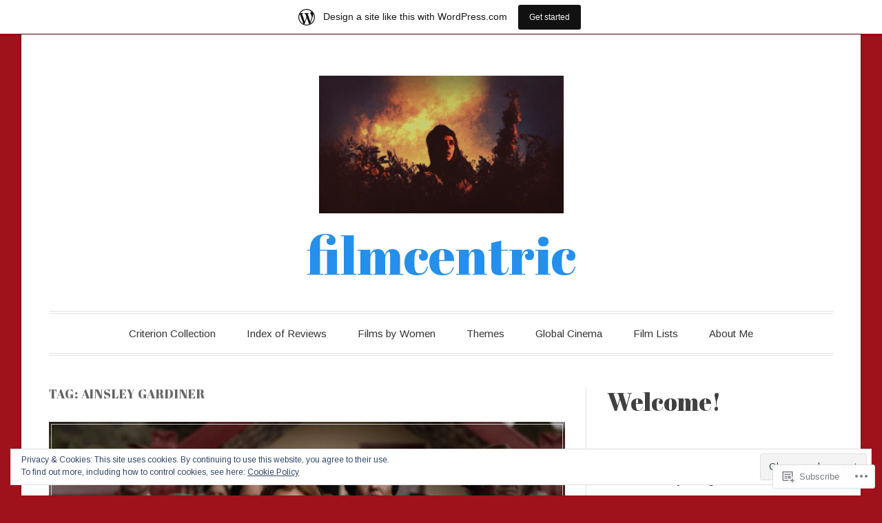

--- FILE ---
content_type: text/html; charset=UTF-8
request_url: https://filmcentric.wordpress.com/tag/ainsley-gardiner/
body_size: 32905
content:
<!DOCTYPE html>
<html lang="en">
<head>
<meta charset="UTF-8">
<meta name="viewport" content="width=device-width, initial-scale=1">
<link rel="profile" href="http://gmpg.org/xfn/11">
<link rel="pingback" href="https://filmcentric.wordpress.com/xmlrpc.php">

<title>ainsley gardiner &#8211; filmcentric</title>
<script type="text/javascript">
  WebFontConfig = {"google":{"families":["Arimo:r,i,b,bi:latin,latin-ext","Abril+Fatface:r:latin,latin-ext"]},"api_url":"https:\/\/fonts-api.wp.com\/css"};
  (function() {
    var wf = document.createElement('script');
    wf.src = '/wp-content/plugins/custom-fonts/js/webfont.js';
    wf.type = 'text/javascript';
    wf.async = 'true';
    var s = document.getElementsByTagName('script')[0];
    s.parentNode.insertBefore(wf, s);
	})();
</script><style id="jetpack-custom-fonts-css">.wf-active code, .wf-active kbd, .wf-active pre, .wf-active samp{font-family:"Arimo",sans-serif}.wf-active body, .wf-active button, .wf-active input, .wf-active select, .wf-active textarea{font-family:"Arimo",sans-serif}.wf-active blockquote cite{font-family:"Arimo",sans-serif}.wf-active pre{font-family:"Arimo",sans-serif}.wf-active code, .wf-active kbd, .wf-active tt, .wf-active var{font-family:"Arimo",sans-serif}.wf-active button, .wf-active input[type="button"], .wf-active input[type="reset"], .wf-active input[type="submit"]{font-family:"Arimo",sans-serif}.wf-active .main-navigation ul ul{font-family:"Arimo",sans-serif}.wf-active .widget_calendar caption{font-family:"Arimo",sans-serif}.wf-active .widget_goodreads div[class^="gr_custom_author"]{font-family:"Arimo",sans-serif}.wf-active .widget_rss .rss-date{font-family:"Arimo",sans-serif}.wf-active .contact-form label{font-family:"Arimo",sans-serif}.wf-active .post-password-form label{font-family:"Arimo",sans-serif}.wf-active .featured-post{font-family:"Arimo",sans-serif}.wf-active .entry-footer span, .wf-active .entry-meta span, .wf-active .post-format-label{font-family:"Arimo",sans-serif}.wf-active .entry-meta a:not(.post-edit-link){font-family:"Arimo",sans-serif}.wf-active .nav-links .nav-subtitle{font-family:"Arimo",sans-serif}.wf-active .page-links .page-links-title{font-family:"Arimo",sans-serif}.wf-active .archive .format-quote .post-format-label a, .wf-active .blog .format-quote .post-format-label a, .wf-active .single .format-quote .post-format-label a{font-family:"Arimo",sans-serif}.wf-active .archive .format-status .post-format-label a, .wf-active .blog .format-status .post-format-label a, .wf-active .single .format-status .post-format-label a{font-family:"Arimo",sans-serif}.wf-active .comment-form label{font-family:"Arimo",sans-serif}.wf-active .comment-metadata .edit-link, .wf-active .pingback .edit-link{font-family:"Arimo",sans-serif}.wf-active .comment-navigation .nav-links a, .wf-active .comment-respond #reply-title small, .wf-active .reply a{font-family:"Arimo",sans-serif}.wf-active #infinite-handle span button, .wf-active #infinite-handle span button:focus, .wf-active #infinite-handle span button:hover, .wf-active .posts-navigation .nav-next a, .wf-active .posts-navigation .nav-previous a{font-family:"Arimo",sans-serif}.wf-active h1, .wf-active h2, .wf-active h3, .wf-active h4, .wf-active h5, .wf-active h6{font-family:"Abril Fatface",sans-serif;font-weight:400;font-style:normal}.wf-active h1{font-style:normal;font-weight:400}.wf-active h2{font-style:normal;font-weight:400}.wf-active h3{font-style:normal;font-weight:400}.wf-active h4{font-weight:400;font-style:normal}.wf-active h5{font-weight:400;font-style:normal}.wf-active h6{font-weight:400;font-style:normal}.wf-active .widget h1{font-style:normal;font-weight:400}.wf-active .widget h2{font-style:normal;font-weight:400}.wf-active .widget h3{font-style:normal;font-weight:400}.wf-active .widget h4{font-weight:400;font-style:normal}.wf-active .widget h5{font-weight:400;font-style:normal}.wf-active .widget h6{font-weight:400;font-style:normal}.wf-active .site-title{font-family:"Abril Fatface",sans-serif;font-weight:400;font-style:normal}@media screen and (max-width: 680px){.wf-active .site-title{font-style:normal;font-weight:400}}.wf-active .slideshow .slide-info .slide-title{font-family:"Abril Fatface",sans-serif;font-weight:400;font-style:normal}@media screen and (max-width: 680px){.wf-active .slideshow .slide-info .slide-title{font-style:normal;font-weight:400}}.wf-active #tagline p{font-family:"Abril Fatface",sans-serif;font-weight:400;font-style:normal}@media screen and (max-width: 680px){.wf-active #tagline p{font-style:normal;font-weight:400}}.wf-active #featured-post-trio article h2{font-style:normal;font-weight:400}.wf-active .entry-title{font-style:normal;font-weight:400}@media screen and (max-width: 680px){.wf-active .entry-title{font-style:normal;font-weight:400}}.wf-active .archive .format-aside .entry-title, .wf-active .archive .format-audio .entry-title, .wf-active .archive .format-image .entry-title, .wf-active .archive .format-link .entry-title, .wf-active .blog .format-aside .entry-title, .wf-active .blog .format-audio .entry-title, .wf-active .blog .format-image .entry-title, .wf-active .blog .format-link .entry-title{font-weight:400;font-style:normal}.wf-active .archive .format-link .entry-title a:after, .wf-active .blog .format-link .entry-title a:after{font-style:normal;font-weight:400}.wf-active .archive .format-quote .entry-title, .wf-active .blog .format-quote .entry-title, .wf-active .single .format-quote .entry-title{font-style:normal;font-weight:400}.wf-active .archive .format-status .entry-title, .wf-active .blog .format-status .entry-title, .wf-active .single .format-status .entry-title{font-style:normal;font-weight:400}.wf-active .page-title{font-weight:400;font-style:normal}.wf-active .comments-title{font-style:normal;font-weight:400}.wf-active #page .sharedaddy .sd-title, .wf-active #page div#jp-relatedposts h3.jp-relatedposts-headline, .wf-active #page .sd-rating .sd-title{font-style:normal;font-weight:400}.wf-active .jp-relatedposts-post-title{font-style:normal;font-weight:400}</style>
<meta name='robots' content='max-image-preview:large' />
<link rel='dns-prefetch' href='//s0.wp.com' />
<link rel='dns-prefetch' href='//fonts-api.wp.com' />
<link rel='dns-prefetch' href='//af.pubmine.com' />
<link rel="alternate" type="application/rss+xml" title="filmcentric &raquo; Feed" href="https://filmcentric.wordpress.com/feed/" />
<link rel="alternate" type="application/rss+xml" title="filmcentric &raquo; Comments Feed" href="https://filmcentric.wordpress.com/comments/feed/" />
<link rel="alternate" type="application/rss+xml" title="filmcentric &raquo; ainsley gardiner Tag Feed" href="https://filmcentric.wordpress.com/tag/ainsley-gardiner/feed/" />
	<script type="text/javascript">
		/* <![CDATA[ */
		function addLoadEvent(func) {
			var oldonload = window.onload;
			if (typeof window.onload != 'function') {
				window.onload = func;
			} else {
				window.onload = function () {
					oldonload();
					func();
				}
			}
		}
		/* ]]> */
	</script>
	<link crossorigin='anonymous' rel='stylesheet' id='all-css-0-1' href='/_static/??/wp-content/mu-plugins/widgets/eu-cookie-law/templates/style.css,/wp-content/blog-plugins/marketing-bar/css/marketing-bar.css?m=1761640963j&cssminify=yes' type='text/css' media='all' />
<style id='wp-emoji-styles-inline-css'>

	img.wp-smiley, img.emoji {
		display: inline !important;
		border: none !important;
		box-shadow: none !important;
		height: 1em !important;
		width: 1em !important;
		margin: 0 0.07em !important;
		vertical-align: -0.1em !important;
		background: none !important;
		padding: 0 !important;
	}
/*# sourceURL=wp-emoji-styles-inline-css */
</style>
<link crossorigin='anonymous' rel='stylesheet' id='all-css-2-1' href='/wp-content/plugins/gutenberg-core/v22.2.0/build/styles/block-library/style.css?m=1764855221i&cssminify=yes' type='text/css' media='all' />
<style id='wp-block-library-inline-css'>
.has-text-align-justify {
	text-align:justify;
}
.has-text-align-justify{text-align:justify;}

/*# sourceURL=wp-block-library-inline-css */
</style><style id='wp-block-paragraph-inline-css'>
.is-small-text{font-size:.875em}.is-regular-text{font-size:1em}.is-large-text{font-size:2.25em}.is-larger-text{font-size:3em}.has-drop-cap:not(:focus):first-letter{float:left;font-size:8.4em;font-style:normal;font-weight:100;line-height:.68;margin:.05em .1em 0 0;text-transform:uppercase}body.rtl .has-drop-cap:not(:focus):first-letter{float:none;margin-left:.1em}p.has-drop-cap.has-background{overflow:hidden}:root :where(p.has-background){padding:1.25em 2.375em}:where(p.has-text-color:not(.has-link-color)) a{color:inherit}p.has-text-align-left[style*="writing-mode:vertical-lr"],p.has-text-align-right[style*="writing-mode:vertical-rl"]{rotate:180deg}
/*# sourceURL=/wp-content/plugins/gutenberg-core/v22.2.0/build/styles/block-library/paragraph/style.css */
</style>
<style id='wp-block-heading-inline-css'>
h1:where(.wp-block-heading).has-background,h2:where(.wp-block-heading).has-background,h3:where(.wp-block-heading).has-background,h4:where(.wp-block-heading).has-background,h5:where(.wp-block-heading).has-background,h6:where(.wp-block-heading).has-background{padding:1.25em 2.375em}h1.has-text-align-left[style*=writing-mode]:where([style*=vertical-lr]),h1.has-text-align-right[style*=writing-mode]:where([style*=vertical-rl]),h2.has-text-align-left[style*=writing-mode]:where([style*=vertical-lr]),h2.has-text-align-right[style*=writing-mode]:where([style*=vertical-rl]),h3.has-text-align-left[style*=writing-mode]:where([style*=vertical-lr]),h3.has-text-align-right[style*=writing-mode]:where([style*=vertical-rl]),h4.has-text-align-left[style*=writing-mode]:where([style*=vertical-lr]),h4.has-text-align-right[style*=writing-mode]:where([style*=vertical-rl]),h5.has-text-align-left[style*=writing-mode]:where([style*=vertical-lr]),h5.has-text-align-right[style*=writing-mode]:where([style*=vertical-rl]),h6.has-text-align-left[style*=writing-mode]:where([style*=vertical-lr]),h6.has-text-align-right[style*=writing-mode]:where([style*=vertical-rl]){rotate:180deg}
/*# sourceURL=/wp-content/plugins/gutenberg-core/v22.2.0/build/styles/block-library/heading/style.css */
</style>
<style id='global-styles-inline-css'>
:root{--wp--preset--aspect-ratio--square: 1;--wp--preset--aspect-ratio--4-3: 4/3;--wp--preset--aspect-ratio--3-4: 3/4;--wp--preset--aspect-ratio--3-2: 3/2;--wp--preset--aspect-ratio--2-3: 2/3;--wp--preset--aspect-ratio--16-9: 16/9;--wp--preset--aspect-ratio--9-16: 9/16;--wp--preset--color--black: #000000;--wp--preset--color--cyan-bluish-gray: #abb8c3;--wp--preset--color--white: #fff;--wp--preset--color--pale-pink: #f78da7;--wp--preset--color--vivid-red: #cf2e2e;--wp--preset--color--luminous-vivid-orange: #ff6900;--wp--preset--color--luminous-vivid-amber: #fcb900;--wp--preset--color--light-green-cyan: #7bdcb5;--wp--preset--color--vivid-green-cyan: #00d084;--wp--preset--color--pale-cyan-blue: #8ed1fc;--wp--preset--color--vivid-cyan-blue: #0693e3;--wp--preset--color--vivid-purple: #9b51e0;--wp--preset--color--blue: #2590ec;--wp--preset--color--dark-gray: #404040;--wp--preset--color--medium-gray: #666;--wp--preset--color--light-gray: #eee;--wp--preset--gradient--vivid-cyan-blue-to-vivid-purple: linear-gradient(135deg,rgb(6,147,227) 0%,rgb(155,81,224) 100%);--wp--preset--gradient--light-green-cyan-to-vivid-green-cyan: linear-gradient(135deg,rgb(122,220,180) 0%,rgb(0,208,130) 100%);--wp--preset--gradient--luminous-vivid-amber-to-luminous-vivid-orange: linear-gradient(135deg,rgb(252,185,0) 0%,rgb(255,105,0) 100%);--wp--preset--gradient--luminous-vivid-orange-to-vivid-red: linear-gradient(135deg,rgb(255,105,0) 0%,rgb(207,46,46) 100%);--wp--preset--gradient--very-light-gray-to-cyan-bluish-gray: linear-gradient(135deg,rgb(238,238,238) 0%,rgb(169,184,195) 100%);--wp--preset--gradient--cool-to-warm-spectrum: linear-gradient(135deg,rgb(74,234,220) 0%,rgb(151,120,209) 20%,rgb(207,42,186) 40%,rgb(238,44,130) 60%,rgb(251,105,98) 80%,rgb(254,248,76) 100%);--wp--preset--gradient--blush-light-purple: linear-gradient(135deg,rgb(255,206,236) 0%,rgb(152,150,240) 100%);--wp--preset--gradient--blush-bordeaux: linear-gradient(135deg,rgb(254,205,165) 0%,rgb(254,45,45) 50%,rgb(107,0,62) 100%);--wp--preset--gradient--luminous-dusk: linear-gradient(135deg,rgb(255,203,112) 0%,rgb(199,81,192) 50%,rgb(65,88,208) 100%);--wp--preset--gradient--pale-ocean: linear-gradient(135deg,rgb(255,245,203) 0%,rgb(182,227,212) 50%,rgb(51,167,181) 100%);--wp--preset--gradient--electric-grass: linear-gradient(135deg,rgb(202,248,128) 0%,rgb(113,206,126) 100%);--wp--preset--gradient--midnight: linear-gradient(135deg,rgb(2,3,129) 0%,rgb(40,116,252) 100%);--wp--preset--font-size--small: 13px;--wp--preset--font-size--medium: 20px;--wp--preset--font-size--large: 36px;--wp--preset--font-size--x-large: 42px;--wp--preset--font-family--albert-sans: 'Albert Sans', sans-serif;--wp--preset--font-family--alegreya: Alegreya, serif;--wp--preset--font-family--arvo: Arvo, serif;--wp--preset--font-family--bodoni-moda: 'Bodoni Moda', serif;--wp--preset--font-family--bricolage-grotesque: 'Bricolage Grotesque', sans-serif;--wp--preset--font-family--cabin: Cabin, sans-serif;--wp--preset--font-family--chivo: Chivo, sans-serif;--wp--preset--font-family--commissioner: Commissioner, sans-serif;--wp--preset--font-family--cormorant: Cormorant, serif;--wp--preset--font-family--courier-prime: 'Courier Prime', monospace;--wp--preset--font-family--crimson-pro: 'Crimson Pro', serif;--wp--preset--font-family--dm-mono: 'DM Mono', monospace;--wp--preset--font-family--dm-sans: 'DM Sans', sans-serif;--wp--preset--font-family--dm-serif-display: 'DM Serif Display', serif;--wp--preset--font-family--domine: Domine, serif;--wp--preset--font-family--eb-garamond: 'EB Garamond', serif;--wp--preset--font-family--epilogue: Epilogue, sans-serif;--wp--preset--font-family--fahkwang: Fahkwang, sans-serif;--wp--preset--font-family--figtree: Figtree, sans-serif;--wp--preset--font-family--fira-sans: 'Fira Sans', sans-serif;--wp--preset--font-family--fjalla-one: 'Fjalla One', sans-serif;--wp--preset--font-family--fraunces: Fraunces, serif;--wp--preset--font-family--gabarito: Gabarito, system-ui;--wp--preset--font-family--ibm-plex-mono: 'IBM Plex Mono', monospace;--wp--preset--font-family--ibm-plex-sans: 'IBM Plex Sans', sans-serif;--wp--preset--font-family--ibarra-real-nova: 'Ibarra Real Nova', serif;--wp--preset--font-family--instrument-serif: 'Instrument Serif', serif;--wp--preset--font-family--inter: Inter, sans-serif;--wp--preset--font-family--josefin-sans: 'Josefin Sans', sans-serif;--wp--preset--font-family--jost: Jost, sans-serif;--wp--preset--font-family--libre-baskerville: 'Libre Baskerville', serif;--wp--preset--font-family--libre-franklin: 'Libre Franklin', sans-serif;--wp--preset--font-family--literata: Literata, serif;--wp--preset--font-family--lora: Lora, serif;--wp--preset--font-family--merriweather: Merriweather, serif;--wp--preset--font-family--montserrat: Montserrat, sans-serif;--wp--preset--font-family--newsreader: Newsreader, serif;--wp--preset--font-family--noto-sans-mono: 'Noto Sans Mono', sans-serif;--wp--preset--font-family--nunito: Nunito, sans-serif;--wp--preset--font-family--open-sans: 'Open Sans', sans-serif;--wp--preset--font-family--overpass: Overpass, sans-serif;--wp--preset--font-family--pt-serif: 'PT Serif', serif;--wp--preset--font-family--petrona: Petrona, serif;--wp--preset--font-family--piazzolla: Piazzolla, serif;--wp--preset--font-family--playfair-display: 'Playfair Display', serif;--wp--preset--font-family--plus-jakarta-sans: 'Plus Jakarta Sans', sans-serif;--wp--preset--font-family--poppins: Poppins, sans-serif;--wp--preset--font-family--raleway: Raleway, sans-serif;--wp--preset--font-family--roboto: Roboto, sans-serif;--wp--preset--font-family--roboto-slab: 'Roboto Slab', serif;--wp--preset--font-family--rubik: Rubik, sans-serif;--wp--preset--font-family--rufina: Rufina, serif;--wp--preset--font-family--sora: Sora, sans-serif;--wp--preset--font-family--source-sans-3: 'Source Sans 3', sans-serif;--wp--preset--font-family--source-serif-4: 'Source Serif 4', serif;--wp--preset--font-family--space-mono: 'Space Mono', monospace;--wp--preset--font-family--syne: Syne, sans-serif;--wp--preset--font-family--texturina: Texturina, serif;--wp--preset--font-family--urbanist: Urbanist, sans-serif;--wp--preset--font-family--work-sans: 'Work Sans', sans-serif;--wp--preset--spacing--20: 0.44rem;--wp--preset--spacing--30: 0.67rem;--wp--preset--spacing--40: 1rem;--wp--preset--spacing--50: 1.5rem;--wp--preset--spacing--60: 2.25rem;--wp--preset--spacing--70: 3.38rem;--wp--preset--spacing--80: 5.06rem;--wp--preset--shadow--natural: 6px 6px 9px rgba(0, 0, 0, 0.2);--wp--preset--shadow--deep: 12px 12px 50px rgba(0, 0, 0, 0.4);--wp--preset--shadow--sharp: 6px 6px 0px rgba(0, 0, 0, 0.2);--wp--preset--shadow--outlined: 6px 6px 0px -3px rgb(255, 255, 255), 6px 6px rgb(0, 0, 0);--wp--preset--shadow--crisp: 6px 6px 0px rgb(0, 0, 0);}:where(.is-layout-flex){gap: 0.5em;}:where(.is-layout-grid){gap: 0.5em;}body .is-layout-flex{display: flex;}.is-layout-flex{flex-wrap: wrap;align-items: center;}.is-layout-flex > :is(*, div){margin: 0;}body .is-layout-grid{display: grid;}.is-layout-grid > :is(*, div){margin: 0;}:where(.wp-block-columns.is-layout-flex){gap: 2em;}:where(.wp-block-columns.is-layout-grid){gap: 2em;}:where(.wp-block-post-template.is-layout-flex){gap: 1.25em;}:where(.wp-block-post-template.is-layout-grid){gap: 1.25em;}.has-black-color{color: var(--wp--preset--color--black) !important;}.has-cyan-bluish-gray-color{color: var(--wp--preset--color--cyan-bluish-gray) !important;}.has-white-color{color: var(--wp--preset--color--white) !important;}.has-pale-pink-color{color: var(--wp--preset--color--pale-pink) !important;}.has-vivid-red-color{color: var(--wp--preset--color--vivid-red) !important;}.has-luminous-vivid-orange-color{color: var(--wp--preset--color--luminous-vivid-orange) !important;}.has-luminous-vivid-amber-color{color: var(--wp--preset--color--luminous-vivid-amber) !important;}.has-light-green-cyan-color{color: var(--wp--preset--color--light-green-cyan) !important;}.has-vivid-green-cyan-color{color: var(--wp--preset--color--vivid-green-cyan) !important;}.has-pale-cyan-blue-color{color: var(--wp--preset--color--pale-cyan-blue) !important;}.has-vivid-cyan-blue-color{color: var(--wp--preset--color--vivid-cyan-blue) !important;}.has-vivid-purple-color{color: var(--wp--preset--color--vivid-purple) !important;}.has-black-background-color{background-color: var(--wp--preset--color--black) !important;}.has-cyan-bluish-gray-background-color{background-color: var(--wp--preset--color--cyan-bluish-gray) !important;}.has-white-background-color{background-color: var(--wp--preset--color--white) !important;}.has-pale-pink-background-color{background-color: var(--wp--preset--color--pale-pink) !important;}.has-vivid-red-background-color{background-color: var(--wp--preset--color--vivid-red) !important;}.has-luminous-vivid-orange-background-color{background-color: var(--wp--preset--color--luminous-vivid-orange) !important;}.has-luminous-vivid-amber-background-color{background-color: var(--wp--preset--color--luminous-vivid-amber) !important;}.has-light-green-cyan-background-color{background-color: var(--wp--preset--color--light-green-cyan) !important;}.has-vivid-green-cyan-background-color{background-color: var(--wp--preset--color--vivid-green-cyan) !important;}.has-pale-cyan-blue-background-color{background-color: var(--wp--preset--color--pale-cyan-blue) !important;}.has-vivid-cyan-blue-background-color{background-color: var(--wp--preset--color--vivid-cyan-blue) !important;}.has-vivid-purple-background-color{background-color: var(--wp--preset--color--vivid-purple) !important;}.has-black-border-color{border-color: var(--wp--preset--color--black) !important;}.has-cyan-bluish-gray-border-color{border-color: var(--wp--preset--color--cyan-bluish-gray) !important;}.has-white-border-color{border-color: var(--wp--preset--color--white) !important;}.has-pale-pink-border-color{border-color: var(--wp--preset--color--pale-pink) !important;}.has-vivid-red-border-color{border-color: var(--wp--preset--color--vivid-red) !important;}.has-luminous-vivid-orange-border-color{border-color: var(--wp--preset--color--luminous-vivid-orange) !important;}.has-luminous-vivid-amber-border-color{border-color: var(--wp--preset--color--luminous-vivid-amber) !important;}.has-light-green-cyan-border-color{border-color: var(--wp--preset--color--light-green-cyan) !important;}.has-vivid-green-cyan-border-color{border-color: var(--wp--preset--color--vivid-green-cyan) !important;}.has-pale-cyan-blue-border-color{border-color: var(--wp--preset--color--pale-cyan-blue) !important;}.has-vivid-cyan-blue-border-color{border-color: var(--wp--preset--color--vivid-cyan-blue) !important;}.has-vivid-purple-border-color{border-color: var(--wp--preset--color--vivid-purple) !important;}.has-vivid-cyan-blue-to-vivid-purple-gradient-background{background: var(--wp--preset--gradient--vivid-cyan-blue-to-vivid-purple) !important;}.has-light-green-cyan-to-vivid-green-cyan-gradient-background{background: var(--wp--preset--gradient--light-green-cyan-to-vivid-green-cyan) !important;}.has-luminous-vivid-amber-to-luminous-vivid-orange-gradient-background{background: var(--wp--preset--gradient--luminous-vivid-amber-to-luminous-vivid-orange) !important;}.has-luminous-vivid-orange-to-vivid-red-gradient-background{background: var(--wp--preset--gradient--luminous-vivid-orange-to-vivid-red) !important;}.has-very-light-gray-to-cyan-bluish-gray-gradient-background{background: var(--wp--preset--gradient--very-light-gray-to-cyan-bluish-gray) !important;}.has-cool-to-warm-spectrum-gradient-background{background: var(--wp--preset--gradient--cool-to-warm-spectrum) !important;}.has-blush-light-purple-gradient-background{background: var(--wp--preset--gradient--blush-light-purple) !important;}.has-blush-bordeaux-gradient-background{background: var(--wp--preset--gradient--blush-bordeaux) !important;}.has-luminous-dusk-gradient-background{background: var(--wp--preset--gradient--luminous-dusk) !important;}.has-pale-ocean-gradient-background{background: var(--wp--preset--gradient--pale-ocean) !important;}.has-electric-grass-gradient-background{background: var(--wp--preset--gradient--electric-grass) !important;}.has-midnight-gradient-background{background: var(--wp--preset--gradient--midnight) !important;}.has-small-font-size{font-size: var(--wp--preset--font-size--small) !important;}.has-medium-font-size{font-size: var(--wp--preset--font-size--medium) !important;}.has-large-font-size{font-size: var(--wp--preset--font-size--large) !important;}.has-x-large-font-size{font-size: var(--wp--preset--font-size--x-large) !important;}.has-albert-sans-font-family{font-family: var(--wp--preset--font-family--albert-sans) !important;}.has-alegreya-font-family{font-family: var(--wp--preset--font-family--alegreya) !important;}.has-arvo-font-family{font-family: var(--wp--preset--font-family--arvo) !important;}.has-bodoni-moda-font-family{font-family: var(--wp--preset--font-family--bodoni-moda) !important;}.has-bricolage-grotesque-font-family{font-family: var(--wp--preset--font-family--bricolage-grotesque) !important;}.has-cabin-font-family{font-family: var(--wp--preset--font-family--cabin) !important;}.has-chivo-font-family{font-family: var(--wp--preset--font-family--chivo) !important;}.has-commissioner-font-family{font-family: var(--wp--preset--font-family--commissioner) !important;}.has-cormorant-font-family{font-family: var(--wp--preset--font-family--cormorant) !important;}.has-courier-prime-font-family{font-family: var(--wp--preset--font-family--courier-prime) !important;}.has-crimson-pro-font-family{font-family: var(--wp--preset--font-family--crimson-pro) !important;}.has-dm-mono-font-family{font-family: var(--wp--preset--font-family--dm-mono) !important;}.has-dm-sans-font-family{font-family: var(--wp--preset--font-family--dm-sans) !important;}.has-dm-serif-display-font-family{font-family: var(--wp--preset--font-family--dm-serif-display) !important;}.has-domine-font-family{font-family: var(--wp--preset--font-family--domine) !important;}.has-eb-garamond-font-family{font-family: var(--wp--preset--font-family--eb-garamond) !important;}.has-epilogue-font-family{font-family: var(--wp--preset--font-family--epilogue) !important;}.has-fahkwang-font-family{font-family: var(--wp--preset--font-family--fahkwang) !important;}.has-figtree-font-family{font-family: var(--wp--preset--font-family--figtree) !important;}.has-fira-sans-font-family{font-family: var(--wp--preset--font-family--fira-sans) !important;}.has-fjalla-one-font-family{font-family: var(--wp--preset--font-family--fjalla-one) !important;}.has-fraunces-font-family{font-family: var(--wp--preset--font-family--fraunces) !important;}.has-gabarito-font-family{font-family: var(--wp--preset--font-family--gabarito) !important;}.has-ibm-plex-mono-font-family{font-family: var(--wp--preset--font-family--ibm-plex-mono) !important;}.has-ibm-plex-sans-font-family{font-family: var(--wp--preset--font-family--ibm-plex-sans) !important;}.has-ibarra-real-nova-font-family{font-family: var(--wp--preset--font-family--ibarra-real-nova) !important;}.has-instrument-serif-font-family{font-family: var(--wp--preset--font-family--instrument-serif) !important;}.has-inter-font-family{font-family: var(--wp--preset--font-family--inter) !important;}.has-josefin-sans-font-family{font-family: var(--wp--preset--font-family--josefin-sans) !important;}.has-jost-font-family{font-family: var(--wp--preset--font-family--jost) !important;}.has-libre-baskerville-font-family{font-family: var(--wp--preset--font-family--libre-baskerville) !important;}.has-libre-franklin-font-family{font-family: var(--wp--preset--font-family--libre-franklin) !important;}.has-literata-font-family{font-family: var(--wp--preset--font-family--literata) !important;}.has-lora-font-family{font-family: var(--wp--preset--font-family--lora) !important;}.has-merriweather-font-family{font-family: var(--wp--preset--font-family--merriweather) !important;}.has-montserrat-font-family{font-family: var(--wp--preset--font-family--montserrat) !important;}.has-newsreader-font-family{font-family: var(--wp--preset--font-family--newsreader) !important;}.has-noto-sans-mono-font-family{font-family: var(--wp--preset--font-family--noto-sans-mono) !important;}.has-nunito-font-family{font-family: var(--wp--preset--font-family--nunito) !important;}.has-open-sans-font-family{font-family: var(--wp--preset--font-family--open-sans) !important;}.has-overpass-font-family{font-family: var(--wp--preset--font-family--overpass) !important;}.has-pt-serif-font-family{font-family: var(--wp--preset--font-family--pt-serif) !important;}.has-petrona-font-family{font-family: var(--wp--preset--font-family--petrona) !important;}.has-piazzolla-font-family{font-family: var(--wp--preset--font-family--piazzolla) !important;}.has-playfair-display-font-family{font-family: var(--wp--preset--font-family--playfair-display) !important;}.has-plus-jakarta-sans-font-family{font-family: var(--wp--preset--font-family--plus-jakarta-sans) !important;}.has-poppins-font-family{font-family: var(--wp--preset--font-family--poppins) !important;}.has-raleway-font-family{font-family: var(--wp--preset--font-family--raleway) !important;}.has-roboto-font-family{font-family: var(--wp--preset--font-family--roboto) !important;}.has-roboto-slab-font-family{font-family: var(--wp--preset--font-family--roboto-slab) !important;}.has-rubik-font-family{font-family: var(--wp--preset--font-family--rubik) !important;}.has-rufina-font-family{font-family: var(--wp--preset--font-family--rufina) !important;}.has-sora-font-family{font-family: var(--wp--preset--font-family--sora) !important;}.has-source-sans-3-font-family{font-family: var(--wp--preset--font-family--source-sans-3) !important;}.has-source-serif-4-font-family{font-family: var(--wp--preset--font-family--source-serif-4) !important;}.has-space-mono-font-family{font-family: var(--wp--preset--font-family--space-mono) !important;}.has-syne-font-family{font-family: var(--wp--preset--font-family--syne) !important;}.has-texturina-font-family{font-family: var(--wp--preset--font-family--texturina) !important;}.has-urbanist-font-family{font-family: var(--wp--preset--font-family--urbanist) !important;}.has-work-sans-font-family{font-family: var(--wp--preset--font-family--work-sans) !important;}
/*# sourceURL=global-styles-inline-css */
</style>

<style id='classic-theme-styles-inline-css'>
/*! This file is auto-generated */
.wp-block-button__link{color:#fff;background-color:#32373c;border-radius:9999px;box-shadow:none;text-decoration:none;padding:calc(.667em + 2px) calc(1.333em + 2px);font-size:1.125em}.wp-block-file__button{background:#32373c;color:#fff;text-decoration:none}
/*# sourceURL=/wp-includes/css/classic-themes.min.css */
</style>
<link crossorigin='anonymous' rel='stylesheet' id='all-css-4-1' href='/_static/??-eJx9jsEKwjAQRH/IzRJbtB7EbzHpoqnZZskmFv/eiFAFwcschveGwUXAp7nQXFBivYRZ0ScXk78pbo0djAUNLJEg0930OAYtKwFaHpGMV93g1xBX+Gxlaj3LubwIpjGcKRI37J+2SHPAOcmkCi05VIZybaL+eO8apTosqU6pZsX12ImPdt/b3aHr+mF6AmQ/V+E=&cssminify=yes' type='text/css' media='all' />
<link rel='stylesheet' id='toujours-fonts-css' href='https://fonts-api.wp.com/css?family=Alegreya+Sans%3A300%2C500%2C300italic%2C500italic%7CMerriweather%3A700italic%2C400%2C400italic%2C700%2C600&#038;subset=latin%2Clatin-ext' media='all' />
<link crossorigin='anonymous' rel='stylesheet' id='all-css-6-1' href='/_static/??-eJx9j8EKwjAQRH/IuFQr9SJ+irRhjUmTbMhuKP17U/AQsPQ2D2ZmZ2FJSlMUjALywYAMqUwgVByVzDB50jOfNfMJGmsoKvlibGRwKGnU848hEEV42ajBYMRsa4L35V/p3v2tiGX1qJakKRwNyVjHmioNVFeDRyGDpOqLo9g6uwX19qPNW/QZHt1wu17u/dD17gvE13Ks&cssminify=yes' type='text/css' media='all' />
<link crossorigin='anonymous' rel='stylesheet' id='print-css-7-1' href='/wp-content/mu-plugins/global-print/global-print.css?m=1465851035i&cssminify=yes' type='text/css' media='print' />
<style id='jetpack-global-styles-frontend-style-inline-css'>
:root { --font-headings: unset; --font-base: unset; --font-headings-default: -apple-system,BlinkMacSystemFont,"Segoe UI",Roboto,Oxygen-Sans,Ubuntu,Cantarell,"Helvetica Neue",sans-serif; --font-base-default: -apple-system,BlinkMacSystemFont,"Segoe UI",Roboto,Oxygen-Sans,Ubuntu,Cantarell,"Helvetica Neue",sans-serif;}
/*# sourceURL=jetpack-global-styles-frontend-style-inline-css */
</style>
<link crossorigin='anonymous' rel='stylesheet' id='all-css-10-1' href='/wp-content/themes/h4/global.css?m=1420737423i&cssminify=yes' type='text/css' media='all' />
<script type="text/javascript" id="wpcom-actionbar-placeholder-js-extra">
/* <![CDATA[ */
var actionbardata = {"siteID":"47881069","postID":"0","siteURL":"https://filmcentric.wordpress.com","xhrURL":"https://filmcentric.wordpress.com/wp-admin/admin-ajax.php","nonce":"51270742e5","isLoggedIn":"","statusMessage":"","subsEmailDefault":"instantly","proxyScriptUrl":"https://s0.wp.com/wp-content/js/wpcom-proxy-request.js?m=1513050504i&amp;ver=20211021","i18n":{"followedText":"New posts from this site will now appear in your \u003Ca href=\"https://wordpress.com/reader\"\u003EReader\u003C/a\u003E","foldBar":"Collapse this bar","unfoldBar":"Expand this bar","shortLinkCopied":"Shortlink copied to clipboard."}};
//# sourceURL=wpcom-actionbar-placeholder-js-extra
/* ]]> */
</script>
<script type="text/javascript" id="jetpack-mu-wpcom-settings-js-before">
/* <![CDATA[ */
var JETPACK_MU_WPCOM_SETTINGS = {"assetsUrl":"https://s0.wp.com/wp-content/mu-plugins/jetpack-mu-wpcom-plugin/moon/jetpack_vendor/automattic/jetpack-mu-wpcom/src/build/"};
//# sourceURL=jetpack-mu-wpcom-settings-js-before
/* ]]> */
</script>
<script crossorigin='anonymous' type='text/javascript'  src='/_static/??-eJyFjcsOwiAQRX/I6dSa+lgYvwWBEAgMOAPW/n3bqIk7V2dxT87FqYDOVC1VDIIcKxTOr7kLssN186RjM1a2MTya5fmDLnn6K0HyjlW1v/L37R6zgxKb8yQ4ZTbKCOioRN4hnQo+hw1AmcCZwmvilq7709CPh/54voQFmNpFWg=='></script>
<script type="text/javascript" id="rlt-proxy-js-after">
/* <![CDATA[ */
	rltInitialize( {"token":null,"iframeOrigins":["https:\/\/widgets.wp.com"]} );
//# sourceURL=rlt-proxy-js-after
/* ]]> */
</script>
<link rel="EditURI" type="application/rsd+xml" title="RSD" href="https://filmcentric.wordpress.com/xmlrpc.php?rsd" />
<meta name="generator" content="WordPress.com" />

<!-- Jetpack Open Graph Tags -->
<meta property="og:type" content="website" />
<meta property="og:title" content="ainsley gardiner &#8211; filmcentric" />
<meta property="og:url" content="https://filmcentric.wordpress.com/tag/ainsley-gardiner/" />
<meta property="og:site_name" content="filmcentric" />
<meta property="og:image" content="https://secure.gravatar.com/blavatar/a3e3edaf7c30736405fc847d11dc25f2d9208c74bf1a2bb1ae6cf7d11ea1f851?s=200&#038;ts=1766807387" />
<meta property="og:image:width" content="200" />
<meta property="og:image:height" content="200" />
<meta property="og:image:alt" content="" />
<meta property="og:locale" content="en_US" />
<meta property="fb:app_id" content="249643311490" />
<meta name="twitter:creator" content="@Ewan_M" />

<!-- End Jetpack Open Graph Tags -->
<link rel="shortcut icon" type="image/x-icon" href="https://secure.gravatar.com/blavatar/a3e3edaf7c30736405fc847d11dc25f2d9208c74bf1a2bb1ae6cf7d11ea1f851?s=32" sizes="16x16" />
<link rel="icon" type="image/x-icon" href="https://secure.gravatar.com/blavatar/a3e3edaf7c30736405fc847d11dc25f2d9208c74bf1a2bb1ae6cf7d11ea1f851?s=32" sizes="16x16" />
<link rel="apple-touch-icon" href="https://secure.gravatar.com/blavatar/a3e3edaf7c30736405fc847d11dc25f2d9208c74bf1a2bb1ae6cf7d11ea1f851?s=114" />
<link rel='openid.server' href='https://filmcentric.wordpress.com/?openidserver=1' />
<link rel='openid.delegate' href='https://filmcentric.wordpress.com/' />
<link rel="search" type="application/opensearchdescription+xml" href="https://filmcentric.wordpress.com/osd.xml" title="filmcentric" />
<link rel="search" type="application/opensearchdescription+xml" href="https://s1.wp.com/opensearch.xml" title="WordPress.com" />
<meta name="theme-color" content="#9f111b" />
<meta name="description" content="Posts about ainsley gardiner written by Ewan M" />
<style type="text/css" id="custom-background-css">
body.custom-background { background-color: #9f111b; }
</style>
	<script type="text/javascript">
/* <![CDATA[ */
var wa_client = {}; wa_client.cmd = []; wa_client.config = { 'blog_id': 47881069, 'blog_language': 'en', 'is_wordads': false, 'hosting_type': 0, 'afp_account_id': null, 'afp_host_id': 5038568878849053, 'theme': 'pub/toujours', '_': { 'title': 'Advertisement', 'privacy_settings': 'Privacy Settings' }, 'formats': [ 'belowpost', 'bottom_sticky', 'sidebar_sticky_right', 'sidebar', 'gutenberg_rectangle', 'gutenberg_leaderboard', 'gutenberg_mobile_leaderboard', 'gutenberg_skyscraper' ] };
/* ]]> */
</script>
		<script type="text/javascript">

			window.doNotSellCallback = function() {

				var linkElements = [
					'a[href="https://wordpress.com/?ref=footer_blog"]',
					'a[href="https://wordpress.com/?ref=footer_website"]',
					'a[href="https://wordpress.com/?ref=vertical_footer"]',
					'a[href^="https://wordpress.com/?ref=footer_segment_"]',
				].join(',');

				var dnsLink = document.createElement( 'a' );
				dnsLink.href = 'https://wordpress.com/advertising-program-optout/';
				dnsLink.classList.add( 'do-not-sell-link' );
				dnsLink.rel = 'nofollow';
				dnsLink.style.marginLeft = '0.5em';
				dnsLink.textContent = 'Do Not Sell or Share My Personal Information';

				var creditLinks = document.querySelectorAll( linkElements );

				if ( 0 === creditLinks.length ) {
					return false;
				}

				Array.prototype.forEach.call( creditLinks, function( el ) {
					el.insertAdjacentElement( 'afterend', dnsLink );
				});

				return true;
			};

		</script>
		<style type="text/css" id="custom-colors-css">	#footer-widgets, #colophon {
		color: rgba( 255, 255, 255, 0.7 );
	}

	#colophon .jetpack-social-navigation li a,
	#footer-widgets h3,
	#colophon h3 {
		color: rgba( 255, 255, 255, 0.8 );
	}

	#footer-widgets a,
	#colophon a,
	#footer-widgets .widget #flickr_badge_uber_wrapper a:link,
	#footer-widgets .widget #flickr_badge_uber_wrapper a:active,
	#footer-widgets .widget #flickr_badge_uber_wrapper a:visited {
		color: rgba( 255, 255, 255, 0.8);
	}

	#footer-widgets a:hover,
	#colophon a:hover,
	#footer-widgets .widget #flickr_badge_uber_wrapper a:hover {
		color: rgba( 255, 255, 255, 1.0 );
	}

	#footer-widgets .widget_archive > ul,
	#footer-widgets .widget_archive li,
	#footer-widgets .widget_authors ul ul li,
	#footer-widgets .widget_categories > ul,
	#footer-widgets .widget_categories li,
	#footer-widgets .widget_goodreads div[class^="gr_custom_each_container"],
	#footer-widgets .widget_goodreads div[class^="gr_custom_container"],
	#footer-widgets .widget_jp_blogs_i_follow > ol,
	#footer-widgets .widget_jp_blogs_i_follow li,
	#footer-widgets .widget_jetpack_posts_i_like > ul,
	#footer-widgets .widget_jetpack_posts_i_like li,
	#footer-widgets .widget_links > ul,
	#footer-widgets .widget_links li,
	#footer-widgets .widget_meta > ul,
	#footer-widgets .widget_meta li,
	#footer-widgets .widget_nav_menu > ul,
	#footer-widgets .widget_nav_menu li,
	#footer-widgets .widget_pages > ul,
	#footer-widgets .widget_pages li,
	#footer-widgets .widget_recent_comments > ul,
	#footer-widgets .widget_recent_comments li,
	#footer-widgets .widget_recent_entries > ul,
	#footer-widgets .widget_recent_entries li,
	#footer-widgets .widget_rss > ul,
	#footer-widgets .widget_rss li,
	#footer-widgets .widget_rss_links > ul,
	#footer-widgets .widget_rss_links li,
	#footer-widgets .widget.top_rated #top_posts,
	#footer-widgets .widget.top_rated li,
	#footer-widgets .widget_top-clicks > ul,
	#footer-widgets .widget_top-clicks li,
	#footer-widgets .widget_top-posts > ul,
	#footer-widgets .widget_top-posts li,
	#footer-widgets hr {
		border-color: rgba( 255, 255, 255, 0.3 );
	}

	#footer-widgets .wrap {
		border-color: rgba( 255, 255, 255, 0.2 );
	}

body { background-color: #9f111b;}
#page { border-color: #730C12;}
</style>
<script type="text/javascript">
	window.google_analytics_uacct = "UA-52447-2";
</script>

<script type="text/javascript">
	var _gaq = _gaq || [];
	_gaq.push(['_setAccount', 'UA-52447-2']);
	_gaq.push(['_gat._anonymizeIp']);
	_gaq.push(['_setDomainName', 'wordpress.com']);
	_gaq.push(['_initData']);
	_gaq.push(['_trackPageview']);

	(function() {
		var ga = document.createElement('script'); ga.type = 'text/javascript'; ga.async = true;
		ga.src = ('https:' == document.location.protocol ? 'https://ssl' : 'http://www') + '.google-analytics.com/ga.js';
		(document.getElementsByTagName('head')[0] || document.getElementsByTagName('body')[0]).appendChild(ga);
	})();
</script>
<link crossorigin='anonymous' rel='stylesheet' id='all-css-0-3' href='/_static/??-eJyVjkEKwkAMRS9kG2rR4kI8irTpIGknyTCZ0OtXsRXc6fJ9Ho8PS6pQpQQpwF6l6A8SgymU1OO8MbCqwJ0EYYiKs4EtlEKu0ewAvxdYR4/BAPusbiF+pH34N/i+5BRHMB8MM6VC+pS/qGaSV/nG16Y7tZfu3DbHaQXdH15M&cssminify=yes' type='text/css' media='all' />
</head>

<body class="archive tag tag-ainsley-gardiner tag-36303292 custom-background wp-custom-logo wp-embed-responsive wp-theme-pubtoujours customizer-styles-applied hfeed user-background jetpack-reblog-enabled has-site-logo has-marketing-bar has-marketing-bar-theme-toujours">
<div id="page" class="site">
	<a class="skip-link screen-reader-text" href="#content">Skip to content</a>

		<header id="masthead" class="site-header" role="banner">

		<div class="wrap">
			<div class="site-branding">
				<a href="https://filmcentric.wordpress.com/" class="site-logo-link" rel="home" itemprop="url"><img width="711" height="400" src="https://filmcentric.wordpress.com/wp-content/uploads/2015/12/image-the-forbidden-room-2015-2.jpg?w=711" class="site-logo attachment-toujours-site-logo" alt="" decoding="async" data-size="toujours-site-logo" itemprop="logo" srcset="https://filmcentric.wordpress.com/wp-content/uploads/2015/12/image-the-forbidden-room-2015-2.jpg?w=711 711w, https://filmcentric.wordpress.com/wp-content/uploads/2015/12/image-the-forbidden-room-2015-2.jpg?w=150 150w, https://filmcentric.wordpress.com/wp-content/uploads/2015/12/image-the-forbidden-room-2015-2.jpg?w=300 300w, https://filmcentric.wordpress.com/wp-content/uploads/2015/12/image-the-forbidden-room-2015-2.jpg?w=768 768w, https://filmcentric.wordpress.com/wp-content/uploads/2015/12/image-the-forbidden-room-2015-2.jpg 830w" sizes="(max-width: 711px) 100vw, 711px" data-attachment-id="7784" data-permalink="https://filmcentric.wordpress.com/2016/01/01/my-favourite-films-of-2015/image-the-forbidden-room-2015-2/" data-orig-file="https://filmcentric.wordpress.com/wp-content/uploads/2015/12/image-the-forbidden-room-2015-2.jpg" data-orig-size="830,467" data-comments-opened="1" data-image-meta="{&quot;aperture&quot;:&quot;0&quot;,&quot;credit&quot;:&quot;&quot;,&quot;camera&quot;:&quot;&quot;,&quot;caption&quot;:&quot;&quot;,&quot;created_timestamp&quot;:&quot;1439382396&quot;,&quot;copyright&quot;:&quot;&quot;,&quot;focal_length&quot;:&quot;0&quot;,&quot;iso&quot;:&quot;0&quot;,&quot;shutter_speed&quot;:&quot;0&quot;,&quot;title&quot;:&quot;&quot;,&quot;orientation&quot;:&quot;1&quot;}" data-image-title="The Forbidden Room (2015)" data-image-description="" data-image-caption="" data-medium-file="https://filmcentric.wordpress.com/wp-content/uploads/2015/12/image-the-forbidden-room-2015-2.jpg?w=300" data-large-file="https://filmcentric.wordpress.com/wp-content/uploads/2015/12/image-the-forbidden-room-2015-2.jpg?w=760" /></a>					<p class="site-title"><a href="https://filmcentric.wordpress.com/" rel="home">filmcentric</a></p>
							</div><!-- .site-branding -->

							<nav id="site-navigation" class="main-navigation" role="navigation">
					<button class="menu-toggle" aria-controls="primary-menu" aria-expanded="false">Menu</button>
					<div class="menu-table-of-contents-container"><ul id="primary-menu" class="menu"><li id="menu-item-25539" class="menu-item menu-item-type-post_type menu-item-object-page menu-item-25539"><a href="https://filmcentric.wordpress.com/talking-points/criterion/">Criterion Collection</a></li>
<li id="menu-item-25543" class="menu-item menu-item-type-post_type menu-item-object-page menu-item-25543"><a href="https://filmcentric.wordpress.com/reviews-by-year/">Index of Reviews</a></li>
<li id="menu-item-25542" class="menu-item menu-item-type-post_type menu-item-object-page menu-item-25542"><a href="https://filmcentric.wordpress.com/reviews-by-year/films-by-women/">Films by Women</a></li>
<li id="menu-item-25538" class="menu-item menu-item-type-post_type menu-item-object-page menu-item-25538"><a href="https://filmcentric.wordpress.com/talking-points/themes/">Themes</a></li>
<li id="menu-item-31639" class="menu-item menu-item-type-post_type menu-item-object-page menu-item-31639"><a href="https://filmcentric.wordpress.com/talking-points/global-cinema/">Global Cinema</a></li>
<li id="menu-item-25540" class="menu-item menu-item-type-post_type menu-item-object-page menu-item-25540"><a href="https://filmcentric.wordpress.com/film-lists/">Film Lists</a></li>
<li id="menu-item-25541" class="menu-item menu-item-type-post_type menu-item-object-page menu-item-25541"><a href="https://filmcentric.wordpress.com/about/">About Me</a></li>
</ul></div>				</nav><!-- #site-navigation -->
					</div><!-- .wrap -->
	</header><!-- #masthead -->

	
		

		

		<div id="content" class="site-content">
			<div class="wrap">


	<div id="primary" class="content-area">
		<main id="main" class="site-main" role="main">

		
			<header class="page-header">
				<h1 class="page-title">Tag: <span>ainsley gardiner</span></h1>			</header><!-- .page-header -->

						
				
<article id="post-22750" class="post-22750 post type-post status-publish format-standard has-post-thumbnail hentry category-country-new-zealand category-rating-good category-theme-films-about-indigenous-peoples tag-1950s tag-173981 tag-ainsley-gardiner tag-briar-grace-smith tag-colonialism tag-directed-by-a-woman tag-drama tag-family-drama tag-film-reviews tag-films-seen-at-the-cinema tag-indigenous-peoples tag-maori tag-new-zealand tag-period-drama tag-rachel-house tag-racism tag-raymond-edwards tag-tanea-heke tag-written-by-a-woman">

			<div class="featured-image">
			<span>
				<a href="https://filmcentric.wordpress.com/2021/03/05/cousins-2021/"><img width="940" height="470" src="https://filmcentric.wordpress.com/wp-content/uploads/2021/03/cousins-2021.jpg?w=940" class="attachment-toujours-featured size-toujours-featured wp-post-image" alt="" decoding="async" srcset="https://filmcentric.wordpress.com/wp-content/uploads/2021/03/cousins-2021.jpg?w=940 940w, https://filmcentric.wordpress.com/wp-content/uploads/2021/03/cousins-2021.jpg?w=150 150w, https://filmcentric.wordpress.com/wp-content/uploads/2021/03/cousins-2021.jpg?w=300 300w, https://filmcentric.wordpress.com/wp-content/uploads/2021/03/cousins-2021.jpg?w=768 768w, https://filmcentric.wordpress.com/wp-content/uploads/2021/03/cousins-2021.jpg?w=1024 1024w, https://filmcentric.wordpress.com/wp-content/uploads/2021/03/cousins-2021.jpg?w=1440 1440w, https://filmcentric.wordpress.com/wp-content/uploads/2021/03/cousins-2021.jpg 1800w" sizes="(max-width: 940px) 100vw, 940px" data-attachment-id="22753" data-permalink="https://filmcentric.wordpress.com/2021/03/05/cousins-2021/cousins-2021/" data-orig-file="https://filmcentric.wordpress.com/wp-content/uploads/2021/03/cousins-2021.jpg" data-orig-size="1800,900" data-comments-opened="1" data-image-meta="{&quot;aperture&quot;:&quot;0&quot;,&quot;credit&quot;:&quot;&quot;,&quot;camera&quot;:&quot;&quot;,&quot;caption&quot;:&quot;&quot;,&quot;created_timestamp&quot;:&quot;0&quot;,&quot;copyright&quot;:&quot;&quot;,&quot;focal_length&quot;:&quot;0&quot;,&quot;iso&quot;:&quot;0&quot;,&quot;shutter_speed&quot;:&quot;0&quot;,&quot;title&quot;:&quot;&quot;,&quot;orientation&quot;:&quot;0&quot;}" data-image-title="Cousins (2021)" data-image-description="" data-image-caption="" data-medium-file="https://filmcentric.wordpress.com/wp-content/uploads/2021/03/cousins-2021.jpg?w=300" data-large-file="https://filmcentric.wordpress.com/wp-content/uploads/2021/03/cousins-2021.jpg?w=760" /></a>
			</span>
		</div>
	
	<header class="entry-header">
		
		<h2 class="entry-title"><a href="https://filmcentric.wordpress.com/2021/03/05/cousins-2021/" rel="bookmark">Cousins (2021)</a></h2>
				<div class="entry-meta">
			<span class="posted-on"><span>Published on <a href="https://filmcentric.wordpress.com/2021/03/05/cousins-2021/" rel="bookmark"><time class="entry-date published" datetime="2021-03-05T20:00:40+00:00">5 March 2021</time><time class="updated" datetime="2023-10-23T07:57:08+00:00">23 October 2023</time></a></span></span> <span class="byline">by <span class="author vcard"><a class="url fn n" href="https://filmcentric.wordpress.com/author/pubology/">Ewan M</a></span></span><span class="comments-link"><a href="https://filmcentric.wordpress.com/2021/03/05/cousins-2021/#respond">Leave a comment</a></span>		</div><!-- .entry-meta -->
			</header><!-- .entry-header -->


			<div class="entry-content">

			
<p style="font-size:15px"><em>Finishing the week of <strong>New Zealand</strong>-themed films with one that&#8217;s just been released in cinemas here, a multi-generational story written and directed by two women filmmakers, which grapples with some of NZ&#8217;s colonialist history and how it has affected several indigenous Maori women.</em></p>



<p class="has-medium-font-size">These kinds of generational stories of trauma, especially ones anchored in memory, feel like the kind of thing that New Zealand filmmakers have been adept at making for some time now. This example is a fine one, with each of the three title characters played by three different actors at various ages (childhood, young adulthood and then, around half a century later I would guess, as old people). The film obliquely blends stories from these three different eras, tying them together with flashbacks but also with visual cues and colours in the set and costume design, which have a poetic feeling to them, and makes up for some of the more sentimental stretches in the narrative. That said, I felt wrapped up in the emotion of the journey, which neatly ties together these strands, evoking a sense of ancestry, of the presence of death and the continuation of life that is presumably drawn from mythology as well as a shared understanding of the meaning of the land and of nature. There&#8217;s also, rather more directly, a reckoning with the racist policies of previous generations, especially with regards to orphaned children, keeping them from families deemed insufficiently civilised and placed in foster care (and the foster mother here is a bit of a monster). There&#8217;s a lot in the characters here, and in the grand sweep of the melodrama, and for the most part it held my attention well.</p>



<p class="has-background has-medium-font-size" style="background:linear-gradient(135deg,rgb(238,238,238) 0%,rgb(195,130,145) 100%)"><strong><a href="https://www.imdb.com/title/tt0089630/">CREDITS</a></strong><br><strong>Directors</strong> Ainsley Gardiner and Briar Grace Smith; <strong>Writer</strong> Smith (based on the novel by Patricia Grace); <strong>Cinematographer</strong> Raymond Edwards; <strong>Starring</strong> Tanea Heke, Rachel House, Briar Grace Smith; <strong>Length</strong> 98 minutes. <em>Seen at Light House Cuba, Wellington, Friday 5 March 2021.</em> <img data-attachment-id="5640" data-permalink="https://filmcentric.wordpress.com/green-tick/" data-orig-file="https://filmcentric.wordpress.com/wp-content/uploads/2015/05/green-tick.png" data-orig-size="600,600" data-comments-opened="1" data-image-meta="{&quot;aperture&quot;:&quot;0&quot;,&quot;credit&quot;:&quot;&quot;,&quot;camera&quot;:&quot;&quot;,&quot;caption&quot;:&quot;&quot;,&quot;created_timestamp&quot;:&quot;0&quot;,&quot;copyright&quot;:&quot;&quot;,&quot;focal_length&quot;:&quot;0&quot;,&quot;iso&quot;:&quot;0&quot;,&quot;shutter_speed&quot;:&quot;0&quot;,&quot;title&quot;:&quot;&quot;,&quot;orientation&quot;:&quot;0&quot;}" data-image-title="Green Tick" data-image-description="" data-image-caption="" data-medium-file="https://filmcentric.wordpress.com/wp-content/uploads/2015/05/green-tick.png?w=300" data-large-file="https://filmcentric.wordpress.com/wp-content/uploads/2015/05/green-tick.png?w=600" width="600" height="600" class="wp-image-5640" style="width: 20px" src="https://filmcentric.wordpress.com/wp-content/uploads/2015/05/green-tick.png" alt="" srcset="https://filmcentric.wordpress.com/wp-content/uploads/2015/05/green-tick.png 600w, https://filmcentric.wordpress.com/wp-content/uploads/2015/05/green-tick.png?w=150&amp;h=150 150w, https://filmcentric.wordpress.com/wp-content/uploads/2015/05/green-tick.png?w=300&amp;h=300 300w" sizes="(max-width: 600px) 100vw, 600px"><br><br><img data-attachment-id="22752" data-permalink="https://filmcentric.wordpress.com/2021/03/05/cousins-2021/cousins-2021-poster/" data-orig-file="https://filmcentric.wordpress.com/wp-content/uploads/2021/03/cousins-2021-poster.jpg" data-orig-size="1984,2835" data-comments-opened="1" data-image-meta="{&quot;aperture&quot;:&quot;0&quot;,&quot;credit&quot;:&quot;&quot;,&quot;camera&quot;:&quot;&quot;,&quot;caption&quot;:&quot;&quot;,&quot;created_timestamp&quot;:&quot;0&quot;,&quot;copyright&quot;:&quot;&quot;,&quot;focal_length&quot;:&quot;0&quot;,&quot;iso&quot;:&quot;0&quot;,&quot;shutter_speed&quot;:&quot;0&quot;,&quot;title&quot;:&quot;&quot;,&quot;orientation&quot;:&quot;0&quot;}" data-image-title="Cousins (2021)" data-image-description="" data-image-caption="" data-medium-file="https://filmcentric.wordpress.com/wp-content/uploads/2021/03/cousins-2021-poster.jpg?w=210" data-large-file="https://filmcentric.wordpress.com/wp-content/uploads/2021/03/cousins-2021-poster.jpg?w=717" width="1984" height="2835" class="wp-image-22752" style="width: 250px" src="https://filmcentric.wordpress.com/wp-content/uploads/2021/03/cousins-2021-poster.jpg" alt="Cousins film poster" srcset="https://filmcentric.wordpress.com/wp-content/uploads/2021/03/cousins-2021-poster.jpg 1984w, https://filmcentric.wordpress.com/wp-content/uploads/2021/03/cousins-2021-poster.jpg?w=105&amp;h=150 105w, https://filmcentric.wordpress.com/wp-content/uploads/2021/03/cousins-2021-poster.jpg?w=210&amp;h=300 210w, https://filmcentric.wordpress.com/wp-content/uploads/2021/03/cousins-2021-poster.jpg?w=768&amp;h=1097 768w, https://filmcentric.wordpress.com/wp-content/uploads/2021/03/cousins-2021-poster.jpg?w=717&amp;h=1024 717w, https://filmcentric.wordpress.com/wp-content/uploads/2021/03/cousins-2021-poster.jpg?w=1440&amp;h=2058 1440w" sizes="(max-width: 1984px) 100vw, 1984px"></p>

			
		</div><!-- .entry-content -->
	
	<footer class="entry-footer">
		<span class="cat-links">Categories <a href="https://filmcentric.wordpress.com/category/films-by-country/country-new-zealand/" rel="category tag">Country: New Zealand</a>, <a href="https://filmcentric.wordpress.com/category/ewans-rating/rating-good/" rel="category tag">Rating: GOOD</a>, <a href="https://filmcentric.wordpress.com/category/themes/theme-films-about-indigenous-peoples/" rel="category tag">Theme: Films about Indigenous Peoples</a></span><span class="sep">&bull;</span><span class="tags-links">Tags <a href="https://filmcentric.wordpress.com/tag/1950s/" rel="tag">1950s</a>, <a href="https://filmcentric.wordpress.com/tag/2021/" rel="tag">2021</a>, <a href="https://filmcentric.wordpress.com/tag/ainsley-gardiner/" rel="tag">ainsley gardiner</a>, <a href="https://filmcentric.wordpress.com/tag/briar-grace-smith/" rel="tag">briar grace smith</a>, <a href="https://filmcentric.wordpress.com/tag/colonialism/" rel="tag">colonialism</a>, <a href="https://filmcentric.wordpress.com/tag/directed-by-a-woman/" rel="tag">directed by a woman</a>, <a href="https://filmcentric.wordpress.com/tag/drama/" rel="tag">drama</a>, <a href="https://filmcentric.wordpress.com/tag/family-drama/" rel="tag">family drama</a>, <a href="https://filmcentric.wordpress.com/tag/film-reviews/" rel="tag">film reviews</a>, <a href="https://filmcentric.wordpress.com/tag/films-seen-at-the-cinema/" rel="tag">films seen at the cinema</a>, <a href="https://filmcentric.wordpress.com/tag/indigenous-peoples/" rel="tag">indigenous peoples</a>, <a href="https://filmcentric.wordpress.com/tag/maori/" rel="tag">maori</a>, <a href="https://filmcentric.wordpress.com/tag/new-zealand/" rel="tag">new zealand</a>, <a href="https://filmcentric.wordpress.com/tag/period-drama/" rel="tag">period drama</a>, <a href="https://filmcentric.wordpress.com/tag/rachel-house/" rel="tag">rachel house</a>, <a href="https://filmcentric.wordpress.com/tag/racism/" rel="tag">racism</a>, <a href="https://filmcentric.wordpress.com/tag/raymond-edwards/" rel="tag">raymond edwards</a>, <a href="https://filmcentric.wordpress.com/tag/tanea-heke/" rel="tag">tanea heke</a>, <a href="https://filmcentric.wordpress.com/tag/written-by-a-woman/" rel="tag">written by a woman</a></span>	</footer><!-- .entry-footer -->
</article><!-- #post-## -->

			
				
<article id="post-18216" class="post-18216 post type-post status-publish format-standard has-post-thumbnail hentry category-classification-15 category-country-new-zealand category-rating-good category-theme-films-about-indigenous-peoples tag-1820319 tag-ainsley-gardiner tag-awanui-simich-pene tag-briar-grace-smith tag-casey-kaa tag-chelsea-winstanley tag-directed-by-a-woman tag-drama tag-drew-sturge tag-film-reviews tag-films-seen-at-home tag-indigenous-peoples tag-katie-wolfe tag-maori tag-new-zealand tag-ngapaki-moetara tag-paula-whetu-jones tag-portmanteau-film tag-renae-maihi tag-roimata-fox tag-small-town tag-tanea-heke tag-written-by-a-woman">

			<div class="featured-image">
			<span>
				<a href="https://filmcentric.wordpress.com/2020/02/19/waru-2017/"><img width="940" height="530" src="https://filmcentric.wordpress.com/wp-content/uploads/2020/02/waru-2017.jpg?w=940" class="attachment-toujours-featured size-toujours-featured wp-post-image" alt="" decoding="async" loading="lazy" srcset="https://filmcentric.wordpress.com/wp-content/uploads/2020/02/waru-2017.jpg?w=940 940w, https://filmcentric.wordpress.com/wp-content/uploads/2020/02/waru-2017.jpg?w=150 150w, https://filmcentric.wordpress.com/wp-content/uploads/2020/02/waru-2017.jpg?w=300 300w, https://filmcentric.wordpress.com/wp-content/uploads/2020/02/waru-2017.jpg?w=768 768w, https://filmcentric.wordpress.com/wp-content/uploads/2020/02/waru-2017.jpg?w=1024 1024w, https://filmcentric.wordpress.com/wp-content/uploads/2020/02/waru-2017.jpg 1420w" sizes="(max-width: 940px) 100vw, 940px" data-attachment-id="18219" data-permalink="https://filmcentric.wordpress.com/2020/02/19/waru-2017/waru-2017/" data-orig-file="https://filmcentric.wordpress.com/wp-content/uploads/2020/02/waru-2017.jpg" data-orig-size="1420,800" data-comments-opened="1" data-image-meta="{&quot;aperture&quot;:&quot;0&quot;,&quot;credit&quot;:&quot;&quot;,&quot;camera&quot;:&quot;&quot;,&quot;caption&quot;:&quot;&quot;,&quot;created_timestamp&quot;:&quot;0&quot;,&quot;copyright&quot;:&quot;&quot;,&quot;focal_length&quot;:&quot;0&quot;,&quot;iso&quot;:&quot;0&quot;,&quot;shutter_speed&quot;:&quot;0&quot;,&quot;title&quot;:&quot;&quot;,&quot;orientation&quot;:&quot;0&quot;}" data-image-title="Waru (2017)" data-image-description="" data-image-caption="" data-medium-file="https://filmcentric.wordpress.com/wp-content/uploads/2020/02/waru-2017.jpg?w=300" data-large-file="https://filmcentric.wordpress.com/wp-content/uploads/2020/02/waru-2017.jpg?w=760" /></a>
			</span>
		</div>
	
	<header class="entry-header">
		
		<h2 class="entry-title"><a href="https://filmcentric.wordpress.com/2020/02/19/waru-2017/" rel="bookmark">Waru (2017)</a></h2>
				<div class="entry-meta">
			<span class="posted-on"><span>Published on <a href="https://filmcentric.wordpress.com/2020/02/19/waru-2017/" rel="bookmark"><time class="entry-date published" datetime="2020-02-19T10:00:54+00:00">19 February 2020</time><time class="updated" datetime="2023-10-23T08:00:10+00:00">23 October 2023</time></a></span></span> <span class="byline">by <span class="author vcard"><a class="url fn n" href="https://filmcentric.wordpress.com/author/pubology/">Ewan M</a></span></span><span class="comments-link"><a href="https://filmcentric.wordpress.com/2020/02/19/waru-2017/#respond">Leave a comment</a></span>		</div><!-- .entry-meta -->
			</header><!-- .entry-header -->


			<div class="entry-content">

			
<p style="font-size:15px"><em>It&#8217;s interesting to see some of the directions <strong>NZ film</strong> has taken, and as a showcase for a disparate range of indigenous Māori women directors, <u>Waru</u> is a fantastic project. It&#8217;s more cohesive than a simple anthology or portmanteau film, given it takes place over a single day and all the films deal with a single (tragic) event, but like any collection of shorts, some are better than others. Naturally, though, I hope for more from all of these directors, though it may be hard to find funding in such a small country, so I imagine many of them will see more work on TV.</em></p>



<p class="has-medium-font-size">I&#8217;ve seen a number of films that stitch together short films under a vague theme (the Australian film <a href="https://filmcentric.wordpress.com/2015/05/06/the-turning-2013/"><em>The Turning</em></a> comes to mind in the last few years), but <em>Waru</em> has clearly considered how these separate films should come together most effectively, and all of them contribute towards a central narrative about a young boy&#8217;s death and how that affects a (largely) Māori community, and what actions need to be taken. If there are hints of a heavy-handed moral judgement guiding the story, then the filmmakers (all of them Māori women) largely manage to integrate it into the narrative very well—though for me the sequence dealing with the pākehā (white) media commentators, while understandable, didn&#8217;t quite spark as well as the other segments. Visually, the film is held together by a single cinematographer (Drew Sturge), who leans heavily on sinuous, unbroken handheld takes in some of the shorts, but elsewhere has an almost classical rhythm. There&#8217;s power to this tale which goes beyond a single-issue televisual film to speak more directly to the kind of society we want to live in.</p>



<p class="has-background has-medium-font-size" style="background:linear-gradient(135deg,rgb(238,238,238) 0%,rgb(195,130,145) 100%)"><strong><a href="https://www.imdb.com/title/tt7093470/">CREDITS</a></strong><br><strong>Directors</strong> Ainsley Gardiner, Casey Kaa, Renae Maihi, Awanui Simich-Pene, Briar Grace Smith, Paula Whetu Jones, Chelsea Winstanley [as &#8220;Chelsea Cohen&#8221;] and Katie Wolfe; <strong>Writers</strong> Gardiner, Kaa, Maihi, Smith, Josephine Stewart-Tewhiu, Whetu Jones and Wolfe; <strong>Cinematographer</strong> Drew Sturge; <strong>Starring</strong> Tanea Heke, Roimata Fox, Ngapaki Moetara; <strong>Length</strong> 88 minutes. <em>Seen at home (DVD), London, Monday 14 May 2018.</em> <img data-attachment-id="5640" data-permalink="https://filmcentric.wordpress.com/green-tick/" data-orig-file="https://filmcentric.wordpress.com/wp-content/uploads/2015/05/green-tick.png" data-orig-size="600,600" data-comments-opened="1" data-image-meta="{&quot;aperture&quot;:&quot;0&quot;,&quot;credit&quot;:&quot;&quot;,&quot;camera&quot;:&quot;&quot;,&quot;caption&quot;:&quot;&quot;,&quot;created_timestamp&quot;:&quot;0&quot;,&quot;copyright&quot;:&quot;&quot;,&quot;focal_length&quot;:&quot;0&quot;,&quot;iso&quot;:&quot;0&quot;,&quot;shutter_speed&quot;:&quot;0&quot;,&quot;title&quot;:&quot;&quot;,&quot;orientation&quot;:&quot;0&quot;}" data-image-title="Green Tick" data-image-description="" data-image-caption="" data-medium-file="https://filmcentric.wordpress.com/wp-content/uploads/2015/05/green-tick.png?w=300" data-large-file="https://filmcentric.wordpress.com/wp-content/uploads/2015/05/green-tick.png?w=600" loading="lazy" width="600" height="600" class="wp-image-5640" style="width: 20px" src="https://filmcentric.wordpress.com/wp-content/uploads/2015/05/green-tick.png" alt="" srcset="https://filmcentric.wordpress.com/wp-content/uploads/2015/05/green-tick.png 600w, https://filmcentric.wordpress.com/wp-content/uploads/2015/05/green-tick.png?w=150&amp;h=150 150w, https://filmcentric.wordpress.com/wp-content/uploads/2015/05/green-tick.png?w=300&amp;h=300 300w" sizes="(max-width: 600px) 100vw, 600px"><br><br><img data-attachment-id="18218" data-permalink="https://filmcentric.wordpress.com/2020/02/19/waru-2017/waru-2017-poster/" data-orig-file="https://filmcentric.wordpress.com/wp-content/uploads/2020/02/waru-2017-poster.jpg" data-orig-size="1434,2048" data-comments-opened="1" data-image-meta="{&quot;aperture&quot;:&quot;0&quot;,&quot;credit&quot;:&quot;&quot;,&quot;camera&quot;:&quot;&quot;,&quot;caption&quot;:&quot;&quot;,&quot;created_timestamp&quot;:&quot;0&quot;,&quot;copyright&quot;:&quot;&quot;,&quot;focal_length&quot;:&quot;0&quot;,&quot;iso&quot;:&quot;0&quot;,&quot;shutter_speed&quot;:&quot;0&quot;,&quot;title&quot;:&quot;&quot;,&quot;orientation&quot;:&quot;0&quot;}" data-image-title="Waru (2017)" data-image-description="" data-image-caption="" data-medium-file="https://filmcentric.wordpress.com/wp-content/uploads/2020/02/waru-2017-poster.jpg?w=210" data-large-file="https://filmcentric.wordpress.com/wp-content/uploads/2020/02/waru-2017-poster.jpg?w=717" loading="lazy" width="1434" height="2048" class="wp-image-18218" style="width: 250px" src="https://filmcentric.wordpress.com/wp-content/uploads/2020/02/waru-2017-poster.jpg" alt="Waru film poster" srcset="https://filmcentric.wordpress.com/wp-content/uploads/2020/02/waru-2017-poster.jpg 1434w, https://filmcentric.wordpress.com/wp-content/uploads/2020/02/waru-2017-poster.jpg?w=105&amp;h=150 105w, https://filmcentric.wordpress.com/wp-content/uploads/2020/02/waru-2017-poster.jpg?w=210&amp;h=300 210w, https://filmcentric.wordpress.com/wp-content/uploads/2020/02/waru-2017-poster.jpg?w=768&amp;h=1097 768w, https://filmcentric.wordpress.com/wp-content/uploads/2020/02/waru-2017-poster.jpg?w=717&amp;h=1024 717w" sizes="(max-width: 1434px) 100vw, 1434px"></p>
<div id="atatags-370373-694f575c0320a">
		<script type="text/javascript">
			__ATA = window.__ATA || {};
			__ATA.cmd = window.__ATA.cmd || [];
			__ATA.cmd.push(function() {
				__ATA.initVideoSlot('atatags-370373-694f575c0320a', {
					sectionId: '370373',
					format: 'inread'
				});
			});
		</script>
	</div>
			
		</div><!-- .entry-content -->
	
	<footer class="entry-footer">
		<span class="cat-links">Categories <a href="https://filmcentric.wordpress.com/category/uk-classification/classification-15/" rel="category tag">Classification: 15</a>, <a href="https://filmcentric.wordpress.com/category/films-by-country/country-new-zealand/" rel="category tag">Country: New Zealand</a>, <a href="https://filmcentric.wordpress.com/category/ewans-rating/rating-good/" rel="category tag">Rating: GOOD</a>, <a href="https://filmcentric.wordpress.com/category/themes/theme-films-about-indigenous-peoples/" rel="category tag">Theme: Films about Indigenous Peoples</a></span><span class="sep">&bull;</span><span class="tags-links">Tags <a href="https://filmcentric.wordpress.com/tag/2017/" rel="tag">2017</a>, <a href="https://filmcentric.wordpress.com/tag/ainsley-gardiner/" rel="tag">ainsley gardiner</a>, <a href="https://filmcentric.wordpress.com/tag/awanui-simich-pene/" rel="tag">awanui simich-pene</a>, <a href="https://filmcentric.wordpress.com/tag/briar-grace-smith/" rel="tag">briar grace smith</a>, <a href="https://filmcentric.wordpress.com/tag/casey-kaa/" rel="tag">casey kaa</a>, <a href="https://filmcentric.wordpress.com/tag/chelsea-winstanley/" rel="tag">chelsea winstanley</a>, <a href="https://filmcentric.wordpress.com/tag/directed-by-a-woman/" rel="tag">directed by a woman</a>, <a href="https://filmcentric.wordpress.com/tag/drama/" rel="tag">drama</a>, <a href="https://filmcentric.wordpress.com/tag/drew-sturge/" rel="tag">drew sturge</a>, <a href="https://filmcentric.wordpress.com/tag/film-reviews/" rel="tag">film reviews</a>, <a href="https://filmcentric.wordpress.com/tag/films-seen-at-home/" rel="tag">films seen at home</a>, <a href="https://filmcentric.wordpress.com/tag/indigenous-peoples/" rel="tag">indigenous peoples</a>, <a href="https://filmcentric.wordpress.com/tag/katie-wolfe/" rel="tag">katie wolfe</a>, <a href="https://filmcentric.wordpress.com/tag/maori/" rel="tag">maori</a>, <a href="https://filmcentric.wordpress.com/tag/new-zealand/" rel="tag">new zealand</a>, <a href="https://filmcentric.wordpress.com/tag/ngapaki-moetara/" rel="tag">ngapaki moetara</a>, <a href="https://filmcentric.wordpress.com/tag/paula-whetu-jones/" rel="tag">paula whetu jones</a>, <a href="https://filmcentric.wordpress.com/tag/portmanteau-film/" rel="tag">portmanteau film</a>, <a href="https://filmcentric.wordpress.com/tag/renae-maihi/" rel="tag">renae maihi</a>, <a href="https://filmcentric.wordpress.com/tag/roimata-fox/" rel="tag">roimata fox</a>, <a href="https://filmcentric.wordpress.com/tag/small-town/" rel="tag">small town</a>, <a href="https://filmcentric.wordpress.com/tag/tanea-heke/" rel="tag">tanea heke</a>, <a href="https://filmcentric.wordpress.com/tag/written-by-a-woman/" rel="tag">written by a woman</a></span>	</footer><!-- .entry-footer -->
</article><!-- #post-## -->

			
			
		
		</main><!-- #main -->
	</div><!-- #primary -->


<div id="secondary" class="widget-area" role="complementary">
	<aside id="block-2" class="widget widget_block">
<h1 class="wp-block-heading has-large-font-size">Welcome!</h1>
</aside><aside id="block-3" class="widget widget_block widget_text">
<p style="font-size:18px">I am currently living in <strong>Melbourne, Australia</strong>, though I have lived in London for much of the past two decades, and grew up in Wellington NZ where I also lived again from 2020-2023.<br><br>This blog was started in March 2013. I'm actively trying to watch films from a more diverse range of voices, so this is likely to guide what films show up here. My <a href="http://letterboxd.com/Ewan_M/"><span style="text-decoration: underline">Letterboxd profile</span></a> logs all the films I see as I watch them, as well as lists.</p>
</aside><aside id="blog_subscription-2" class="widget widget_blog_subscription jetpack_subscription_widget"><h3 class="widget-title"><label for="subscribe-field">Follow Blog</label></h3>

			<div class="wp-block-jetpack-subscriptions__container">
			<form
				action="https://subscribe.wordpress.com"
				method="post"
				accept-charset="utf-8"
				data-blog="47881069"
				data-post_access_level="everybody"
				id="subscribe-blog"
			>
				<p>Enter your e-mail address to follow 'Ewan at the Cinema' and receive notifications of new posts.</p>
				<p id="subscribe-email">
					<label
						id="subscribe-field-label"
						for="subscribe-field"
						class="screen-reader-text"
					>
						Email Address:					</label>

					<input
							type="email"
							name="email"
							autocomplete="email"
							
							style="width: 95%; padding: 1px 10px"
							placeholder="Email Address"
							value=""
							id="subscribe-field"
							required
						/>				</p>

				<p id="subscribe-submit"
									>
					<input type="hidden" name="action" value="subscribe"/>
					<input type="hidden" name="blog_id" value="47881069"/>
					<input type="hidden" name="source" value="https://filmcentric.wordpress.com/tag/ainsley-gardiner/"/>
					<input type="hidden" name="sub-type" value="widget"/>
					<input type="hidden" name="redirect_fragment" value="subscribe-blog"/>
					<input type="hidden" id="_wpnonce" name="_wpnonce" value="ca719c8ff2" />					<button type="submit"
													class="wp-block-button__link"
																	>
						Follow					</button>
				</p>
			</form>
							<div class="wp-block-jetpack-subscriptions__subscount">
					Join 220 other subscribers				</div>
						</div>
			
</aside><aside id="media_image-23" class="widget widget_media_image"><h3 class="widget-title">Favourite Films 2024</h3><style>.widget.widget_media_image { overflow: hidden; }.widget.widget_media_image img { height: auto; max-width: 100%; }</style><a href="https://filmcentric.wordpress.com/2025/01/08/my-favourite-films-of-2024/"><img width="1600" height="900" src="https://filmcentric.wordpress.com/wp-content/uploads/2025/01/prabhayay-ninachathellam-2024-2.jpg?w=1600" class="image wp-image-33986  attachment-1600x900 size-1600x900" alt="" decoding="async" loading="lazy" style="max-width: 100%; height: auto;" title="Favourite Films 2023" srcset="https://filmcentric.wordpress.com/wp-content/uploads/2025/01/prabhayay-ninachathellam-2024-2.jpg 1600w, https://filmcentric.wordpress.com/wp-content/uploads/2025/01/prabhayay-ninachathellam-2024-2.jpg?w=150 150w, https://filmcentric.wordpress.com/wp-content/uploads/2025/01/prabhayay-ninachathellam-2024-2.jpg?w=300 300w, https://filmcentric.wordpress.com/wp-content/uploads/2025/01/prabhayay-ninachathellam-2024-2.jpg?w=768 768w, https://filmcentric.wordpress.com/wp-content/uploads/2025/01/prabhayay-ninachathellam-2024-2.jpg?w=1024 1024w, https://filmcentric.wordpress.com/wp-content/uploads/2025/01/prabhayay-ninachathellam-2024-2.jpg?w=1440 1440w" sizes="(max-width: 1600px) 100vw, 1600px" data-attachment-id="33986" data-permalink="https://filmcentric.wordpress.com/prabhayay-ninachathellam-2024-2/" data-orig-file="https://filmcentric.wordpress.com/wp-content/uploads/2025/01/prabhayay-ninachathellam-2024-2.jpg" data-orig-size="1600,900" data-comments-opened="1" data-image-meta="{&quot;aperture&quot;:&quot;0&quot;,&quot;credit&quot;:&quot;&quot;,&quot;camera&quot;:&quot;&quot;,&quot;caption&quot;:&quot;&quot;,&quot;created_timestamp&quot;:&quot;0&quot;,&quot;copyright&quot;:&quot;&quot;,&quot;focal_length&quot;:&quot;0&quot;,&quot;iso&quot;:&quot;0&quot;,&quot;shutter_speed&quot;:&quot;0&quot;,&quot;title&quot;:&quot;&quot;,&quot;orientation&quot;:&quot;0&quot;}" data-image-title="Prabhayay Ninachathellam (All We Imagine as Light, 2024)" data-image-description="" data-image-caption="" data-medium-file="https://filmcentric.wordpress.com/wp-content/uploads/2025/01/prabhayay-ninachathellam-2024-2.jpg?w=300" data-large-file="https://filmcentric.wordpress.com/wp-content/uploads/2025/01/prabhayay-ninachathellam-2024-2.jpg?w=760" /></a></aside><aside id="media_image-29" class="widget widget_media_image"><h3 class="widget-title">Favourite Films 2023</h3><style>.widget.widget_media_image { overflow: hidden; }.widget.widget_media_image img { height: auto; max-width: 100%; }</style><a href="https://filmcentric.wordpress.com/2024/01/02/my-favourite-films-of-2023/"><img width="1600" height="900" src="https://filmcentric.wordpress.com/wp-content/uploads/2023/12/la-chimera-2023-2.jpg?w=1600" class="image wp-image-32994  attachment-1600x900 size-1600x900" alt="" decoding="async" loading="lazy" style="max-width: 100%; height: auto;" title="Favourite Films 2023" srcset="https://filmcentric.wordpress.com/wp-content/uploads/2023/12/la-chimera-2023-2.jpg 1600w, https://filmcentric.wordpress.com/wp-content/uploads/2023/12/la-chimera-2023-2.jpg?w=150 150w, https://filmcentric.wordpress.com/wp-content/uploads/2023/12/la-chimera-2023-2.jpg?w=300 300w, https://filmcentric.wordpress.com/wp-content/uploads/2023/12/la-chimera-2023-2.jpg?w=768 768w, https://filmcentric.wordpress.com/wp-content/uploads/2023/12/la-chimera-2023-2.jpg?w=1024 1024w, https://filmcentric.wordpress.com/wp-content/uploads/2023/12/la-chimera-2023-2.jpg?w=1440 1440w" sizes="(max-width: 1600px) 100vw, 1600px" data-attachment-id="32994" data-permalink="https://filmcentric.wordpress.com/2024/01/02/my-favourite-films-of-2023/la-chimera-2023-2/" data-orig-file="https://filmcentric.wordpress.com/wp-content/uploads/2023/12/la-chimera-2023-2.jpg" data-orig-size="1600,900" data-comments-opened="1" data-image-meta="{&quot;aperture&quot;:&quot;0&quot;,&quot;credit&quot;:&quot;&quot;,&quot;camera&quot;:&quot;&quot;,&quot;caption&quot;:&quot;&quot;,&quot;created_timestamp&quot;:&quot;0&quot;,&quot;copyright&quot;:&quot;&quot;,&quot;focal_length&quot;:&quot;0&quot;,&quot;iso&quot;:&quot;0&quot;,&quot;shutter_speed&quot;:&quot;0&quot;,&quot;title&quot;:&quot;&quot;,&quot;orientation&quot;:&quot;0&quot;}" data-image-title="La chimera (2023)" data-image-description="" data-image-caption="" data-medium-file="https://filmcentric.wordpress.com/wp-content/uploads/2023/12/la-chimera-2023-2.jpg?w=300" data-large-file="https://filmcentric.wordpress.com/wp-content/uploads/2023/12/la-chimera-2023-2.jpg?w=760" /></a></aside><aside id="media_image-28" class="widget widget_media_image"><h3 class="widget-title">Favourite Films 2022</h3><style>.widget.widget_media_image { overflow: hidden; }.widget.widget_media_image img { height: auto; max-width: 100%; }</style><a href="https://filmcentric.wordpress.com/2023/01/01/my-favourite-films-of-2022/"><img width="2000" height="1125" src="https://filmcentric.wordpress.com/wp-content/uploads/2023/01/aftersun-2022-2.jpg?w=2000" class="image wp-image-25083  attachment-2000x1125 size-2000x1125" alt="" decoding="async" loading="lazy" style="max-width: 100%; height: auto;" srcset="https://filmcentric.wordpress.com/wp-content/uploads/2023/01/aftersun-2022-2.jpg 2000w, https://filmcentric.wordpress.com/wp-content/uploads/2023/01/aftersun-2022-2.jpg?w=150 150w, https://filmcentric.wordpress.com/wp-content/uploads/2023/01/aftersun-2022-2.jpg?w=300 300w, https://filmcentric.wordpress.com/wp-content/uploads/2023/01/aftersun-2022-2.jpg?w=768 768w, https://filmcentric.wordpress.com/wp-content/uploads/2023/01/aftersun-2022-2.jpg?w=1024 1024w, https://filmcentric.wordpress.com/wp-content/uploads/2023/01/aftersun-2022-2.jpg?w=1440 1440w" sizes="(max-width: 2000px) 100vw, 2000px" data-attachment-id="25083" data-permalink="https://filmcentric.wordpress.com/2023/01/01/my-favourite-films-of-2022/aftersun-2022-2/" data-orig-file="https://filmcentric.wordpress.com/wp-content/uploads/2023/01/aftersun-2022-2.jpg" data-orig-size="2000,1125" data-comments-opened="1" data-image-meta="{&quot;aperture&quot;:&quot;0&quot;,&quot;credit&quot;:&quot;&quot;,&quot;camera&quot;:&quot;&quot;,&quot;caption&quot;:&quot;&quot;,&quot;created_timestamp&quot;:&quot;0&quot;,&quot;copyright&quot;:&quot;&quot;,&quot;focal_length&quot;:&quot;0&quot;,&quot;iso&quot;:&quot;0&quot;,&quot;shutter_speed&quot;:&quot;0&quot;,&quot;title&quot;:&quot;&quot;,&quot;orientation&quot;:&quot;0&quot;}" data-image-title="Aftersun (2022)" data-image-description="" data-image-caption="" data-medium-file="https://filmcentric.wordpress.com/wp-content/uploads/2023/01/aftersun-2022-2.jpg?w=300" data-large-file="https://filmcentric.wordpress.com/wp-content/uploads/2023/01/aftersun-2022-2.jpg?w=760" /></a></aside><aside id="media_image-27" class="widget widget_media_image"><h3 class="widget-title">Favourite Films 2021</h3><style>.widget.widget_media_image { overflow: hidden; }.widget.widget_media_image img { height: auto; max-width: 100%; }</style><a href="https://filmcentric.wordpress.com/2022/01/05/my-favourite-films-of-2021/"><img width="2596" height="1480" src="https://filmcentric.wordpress.com/wp-content/uploads/2022/01/doraibu-mai-ka-2021-2-1.png?w=2596" class="image wp-image-24030  attachment-2596x1480 size-2596x1480" alt="" decoding="async" loading="lazy" style="max-width: 100%; height: auto;" srcset="https://filmcentric.wordpress.com/wp-content/uploads/2022/01/doraibu-mai-ka-2021-2-1.png 2596w, https://filmcentric.wordpress.com/wp-content/uploads/2022/01/doraibu-mai-ka-2021-2-1.png?w=150 150w, https://filmcentric.wordpress.com/wp-content/uploads/2022/01/doraibu-mai-ka-2021-2-1.png?w=300 300w, https://filmcentric.wordpress.com/wp-content/uploads/2022/01/doraibu-mai-ka-2021-2-1.png?w=768 768w, https://filmcentric.wordpress.com/wp-content/uploads/2022/01/doraibu-mai-ka-2021-2-1.png?w=1024 1024w, https://filmcentric.wordpress.com/wp-content/uploads/2022/01/doraibu-mai-ka-2021-2-1.png?w=1440 1440w" sizes="(max-width: 2596px) 100vw, 2596px" data-attachment-id="24030" data-permalink="https://filmcentric.wordpress.com/2022/01/05/my-favourite-films-of-2021/doraibu-mai-ka-2021-2-2/" data-orig-file="https://filmcentric.wordpress.com/wp-content/uploads/2022/01/doraibu-mai-ka-2021-2-1.png" data-orig-size="2596,1480" data-comments-opened="1" data-image-meta="{&quot;aperture&quot;:&quot;0&quot;,&quot;credit&quot;:&quot;&quot;,&quot;camera&quot;:&quot;&quot;,&quot;caption&quot;:&quot;&quot;,&quot;created_timestamp&quot;:&quot;0&quot;,&quot;copyright&quot;:&quot;&quot;,&quot;focal_length&quot;:&quot;0&quot;,&quot;iso&quot;:&quot;0&quot;,&quot;shutter_speed&quot;:&quot;0&quot;,&quot;title&quot;:&quot;&quot;,&quot;orientation&quot;:&quot;0&quot;}" data-image-title="Doraibu Mai Ka (Drive My Car, 2021)" data-image-description="" data-image-caption="" data-medium-file="https://filmcentric.wordpress.com/wp-content/uploads/2022/01/doraibu-mai-ka-2021-2-1.png?w=300" data-large-file="https://filmcentric.wordpress.com/wp-content/uploads/2022/01/doraibu-mai-ka-2021-2-1.png?w=760" /></a></aside><aside id="media_image-25" class="widget widget_media_image"><h3 class="widget-title">Favourite Films 2020</h3><style>.widget.widget_media_image { overflow: hidden; }.widget.widget_media_image img { height: auto; max-width: 100%; }</style><a href="https://filmcentric.wordpress.com/2021/01/02/my-favourite-films-of-2020/"><img width="1626" height="804" src="https://filmcentric.wordpress.com/wp-content/uploads/2020/10/time-2020.jpg?w=1626" class="image wp-image-21921  attachment-1626x804 size-1626x804" alt="" decoding="async" loading="lazy" style="max-width: 100%; height: auto;" srcset="https://filmcentric.wordpress.com/wp-content/uploads/2020/10/time-2020.jpg 1626w, https://filmcentric.wordpress.com/wp-content/uploads/2020/10/time-2020.jpg?w=150 150w, https://filmcentric.wordpress.com/wp-content/uploads/2020/10/time-2020.jpg?w=300 300w, https://filmcentric.wordpress.com/wp-content/uploads/2020/10/time-2020.jpg?w=768 768w, https://filmcentric.wordpress.com/wp-content/uploads/2020/10/time-2020.jpg?w=1024 1024w, https://filmcentric.wordpress.com/wp-content/uploads/2020/10/time-2020.jpg?w=1440 1440w" sizes="(max-width: 1626px) 100vw, 1626px" data-attachment-id="21921" data-permalink="https://filmcentric.wordpress.com/2020/10/21/lff-2020-time-2020/time-2020/" data-orig-file="https://filmcentric.wordpress.com/wp-content/uploads/2020/10/time-2020.jpg" data-orig-size="1626,804" data-comments-opened="1" data-image-meta="{&quot;aperture&quot;:&quot;0&quot;,&quot;credit&quot;:&quot;&quot;,&quot;camera&quot;:&quot;&quot;,&quot;caption&quot;:&quot;&quot;,&quot;created_timestamp&quot;:&quot;0&quot;,&quot;copyright&quot;:&quot;&quot;,&quot;focal_length&quot;:&quot;0&quot;,&quot;iso&quot;:&quot;0&quot;,&quot;shutter_speed&quot;:&quot;0&quot;,&quot;title&quot;:&quot;&quot;,&quot;orientation&quot;:&quot;0&quot;}" data-image-title="Time (2020)" data-image-description="" data-image-caption="" data-medium-file="https://filmcentric.wordpress.com/wp-content/uploads/2020/10/time-2020.jpg?w=300" data-large-file="https://filmcentric.wordpress.com/wp-content/uploads/2020/10/time-2020.jpg?w=760" /></a></aside><aside id="media_image-24" class="widget widget_media_image"><h3 class="widget-title">Favourite Films 2019</h3><style>.widget.widget_media_image { overflow: hidden; }.widget.widget_media_image img { height: auto; max-width: 100%; }</style><a href="https://filmcentric.wordpress.com/2020/01/01/my-favourite-films-of-2019/"><img width="3840" height="2160" src="https://filmcentric.wordpress.com/wp-content/uploads/2019/12/portrait-de-la-jeune-fille-en-feu-2019-2.jpg?w=3840" class="image wp-image-17661  attachment-3840x2160 size-3840x2160" alt="" decoding="async" loading="lazy" style="max-width: 100%; height: auto;" srcset="https://filmcentric.wordpress.com/wp-content/uploads/2019/12/portrait-de-la-jeune-fille-en-feu-2019-2.jpg?w=3840 3840w, https://filmcentric.wordpress.com/wp-content/uploads/2019/12/portrait-de-la-jeune-fille-en-feu-2019-2.jpg?w=150 150w, https://filmcentric.wordpress.com/wp-content/uploads/2019/12/portrait-de-la-jeune-fille-en-feu-2019-2.jpg?w=300 300w, https://filmcentric.wordpress.com/wp-content/uploads/2019/12/portrait-de-la-jeune-fille-en-feu-2019-2.jpg?w=768 768w, https://filmcentric.wordpress.com/wp-content/uploads/2019/12/portrait-de-la-jeune-fille-en-feu-2019-2.jpg?w=1024 1024w, https://filmcentric.wordpress.com/wp-content/uploads/2019/12/portrait-de-la-jeune-fille-en-feu-2019-2.jpg?w=1440 1440w" sizes="(max-width: 3840px) 100vw, 3840px" data-attachment-id="17661" data-permalink="https://filmcentric.wordpress.com/2020/01/01/my-favourite-films-of-2019/portrait-de-la-jeune-fille-en-feu-2019-2/" data-orig-file="https://filmcentric.wordpress.com/wp-content/uploads/2019/12/portrait-de-la-jeune-fille-en-feu-2019-2.jpg" data-orig-size="3840,2160" data-comments-opened="1" data-image-meta="{&quot;aperture&quot;:&quot;0&quot;,&quot;credit&quot;:&quot;&quot;,&quot;camera&quot;:&quot;&quot;,&quot;caption&quot;:&quot;&quot;,&quot;created_timestamp&quot;:&quot;0&quot;,&quot;copyright&quot;:&quot;&quot;,&quot;focal_length&quot;:&quot;0&quot;,&quot;iso&quot;:&quot;0&quot;,&quot;shutter_speed&quot;:&quot;0&quot;,&quot;title&quot;:&quot;&quot;,&quot;orientation&quot;:&quot;0&quot;}" data-image-title="Portrait de la jeune fille en feu (Portrait of a Lady on Fire, 2019)" data-image-description="" data-image-caption="" data-medium-file="https://filmcentric.wordpress.com/wp-content/uploads/2019/12/portrait-de-la-jeune-fille-en-feu-2019-2.jpg?w=300" data-large-file="https://filmcentric.wordpress.com/wp-content/uploads/2019/12/portrait-de-la-jeune-fille-en-feu-2019-2.jpg?w=760" /></a></aside><aside id="media_image-22" class="widget widget_media_image"><h3 class="widget-title">Favourite Films 2018</h3><style>.widget.widget_media_image { overflow: hidden; }.widget.widget_media_image img { height: auto; max-width: 100%; }</style><a href="https://filmcentric.wordpress.com/2019/01/01/my-favourite-films-of-2018/"><img width="1200" height="800" src="https://filmcentric.wordpress.com/wp-content/uploads/2018/09/image-madelines-madeline-2018.jpg?w=1200" class="image wp-image-11929  attachment-1200x800 size-1200x800" alt="" decoding="async" loading="lazy" style="max-width: 100%; height: auto;" srcset="https://filmcentric.wordpress.com/wp-content/uploads/2018/09/image-madelines-madeline-2018.jpg 1200w, https://filmcentric.wordpress.com/wp-content/uploads/2018/09/image-madelines-madeline-2018.jpg?w=150 150w, https://filmcentric.wordpress.com/wp-content/uploads/2018/09/image-madelines-madeline-2018.jpg?w=300 300w, https://filmcentric.wordpress.com/wp-content/uploads/2018/09/image-madelines-madeline-2018.jpg?w=768 768w, https://filmcentric.wordpress.com/wp-content/uploads/2018/09/image-madelines-madeline-2018.jpg?w=1024 1024w" sizes="(max-width: 1200px) 100vw, 1200px" data-attachment-id="11929" data-permalink="https://filmcentric.wordpress.com/2018/09/17/august-2018-film-roundup/image-madelines-madeline-2018/" data-orig-file="https://filmcentric.wordpress.com/wp-content/uploads/2018/09/image-madelines-madeline-2018.jpg" data-orig-size="1200,800" data-comments-opened="1" data-image-meta="{&quot;aperture&quot;:&quot;0&quot;,&quot;credit&quot;:&quot;&quot;,&quot;camera&quot;:&quot;&quot;,&quot;caption&quot;:&quot;&quot;,&quot;created_timestamp&quot;:&quot;0&quot;,&quot;copyright&quot;:&quot;&quot;,&quot;focal_length&quot;:&quot;0&quot;,&quot;iso&quot;:&quot;0&quot;,&quot;shutter_speed&quot;:&quot;0&quot;,&quot;title&quot;:&quot;&quot;,&quot;orientation&quot;:&quot;0&quot;}" data-image-title="Madeline&amp;#8217;s Madeline (2018)" data-image-description="" data-image-caption="" data-medium-file="https://filmcentric.wordpress.com/wp-content/uploads/2018/09/image-madelines-madeline-2018.jpg?w=300" data-large-file="https://filmcentric.wordpress.com/wp-content/uploads/2018/09/image-madelines-madeline-2018.jpg?w=760" /></a></aside><aside id="media_image-13" class="widget widget_media_image"><h3 class="widget-title">Favourite Films 2017</h3><style>.widget.widget_media_image { overflow: hidden; }.widget.widget_media_image img { height: auto; max-width: 100%; }</style><a href="https://filmcentric.wordpress.com/2018/01/01/my-favourite-films-of-2017/"><img width="760" height="428" src="https://filmcentric.wordpress.com/wp-content/uploads/2017/02/image-cameraperson-2016.jpg" class="image wp-image-11178 aligncenter attachment-full size-full" alt="" decoding="async" loading="lazy" style="max-width: 100%; height: auto;" title="My Favourite Films of 2014" srcset="https://filmcentric.wordpress.com/wp-content/uploads/2017/02/image-cameraperson-2016.jpg?w=760&amp;h=428 760w, https://filmcentric.wordpress.com/wp-content/uploads/2017/02/image-cameraperson-2016.jpg?w=150&amp;h=84 150w, https://filmcentric.wordpress.com/wp-content/uploads/2017/02/image-cameraperson-2016.jpg?w=300&amp;h=169 300w, https://filmcentric.wordpress.com/wp-content/uploads/2017/02/image-cameraperson-2016.jpg?w=768&amp;h=432 768w, https://filmcentric.wordpress.com/wp-content/uploads/2017/02/image-cameraperson-2016.jpg?w=1024&amp;h=576 1024w, https://filmcentric.wordpress.com/wp-content/uploads/2017/02/image-cameraperson-2016.jpg 1200w" sizes="(max-width: 760px) 100vw, 760px" data-attachment-id="11178" data-permalink="https://filmcentric.wordpress.com/?attachment_id=11178" data-orig-file="https://filmcentric.wordpress.com/wp-content/uploads/2017/02/image-cameraperson-2016.jpg" data-orig-size="1200,675" data-comments-opened="1" data-image-meta="{&quot;aperture&quot;:&quot;0&quot;,&quot;credit&quot;:&quot;&quot;,&quot;camera&quot;:&quot;&quot;,&quot;caption&quot;:&quot;&quot;,&quot;created_timestamp&quot;:&quot;0&quot;,&quot;copyright&quot;:&quot;&quot;,&quot;focal_length&quot;:&quot;0&quot;,&quot;iso&quot;:&quot;0&quot;,&quot;shutter_speed&quot;:&quot;0&quot;,&quot;title&quot;:&quot;&quot;,&quot;orientation&quot;:&quot;0&quot;}" data-image-title="Cameraperson (2016)" data-image-description="" data-image-caption="" data-medium-file="https://filmcentric.wordpress.com/wp-content/uploads/2017/02/image-cameraperson-2016.jpg?w=300" data-large-file="https://filmcentric.wordpress.com/wp-content/uploads/2017/02/image-cameraperson-2016.jpg?w=760" /></a></aside><aside id="media_image-18" class="widget widget_media_image"><h3 class="widget-title">Favourite Films 2016</h3><style>.widget.widget_media_image { overflow: hidden; }.widget.widget_media_image img { height: auto; max-width: 100%; }</style><a href="https://filmcentric.wordpress.com/2017/01/01/my-favourite-films-of-2016/"><img width="760" height="428" src="https://filmcentric.wordpress.com/wp-content/uploads/2016/10/image-certain-women-2016-2.jpg" class="image wp-image-10533 aligncenter attachment-full size-full" alt="My Favourite Films of 2016" decoding="async" loading="lazy" style="max-width: 100%; height: auto;" title="My Favourite Films of 2016" srcset="https://filmcentric.wordpress.com/wp-content/uploads/2016/10/image-certain-women-2016-2.jpg?w=760&amp;h=428 760w, https://filmcentric.wordpress.com/wp-content/uploads/2016/10/image-certain-women-2016-2.jpg?w=150&amp;h=84 150w, https://filmcentric.wordpress.com/wp-content/uploads/2016/10/image-certain-women-2016-2.jpg?w=300&amp;h=169 300w, https://filmcentric.wordpress.com/wp-content/uploads/2016/10/image-certain-women-2016-2.jpg?w=768&amp;h=432 768w, https://filmcentric.wordpress.com/wp-content/uploads/2016/10/image-certain-women-2016-2.jpg?w=1024&amp;h=576 1024w, https://filmcentric.wordpress.com/wp-content/uploads/2016/10/image-certain-women-2016-2.jpg 1200w" sizes="(max-width: 760px) 100vw, 760px" data-attachment-id="10533" data-permalink="https://filmcentric.wordpress.com/2016/10/19/lff-2016-my-favourite-films/image-certain-women-2016-2/" data-orig-file="https://filmcentric.wordpress.com/wp-content/uploads/2016/10/image-certain-women-2016-2.jpg" data-orig-size="1200,675" data-comments-opened="1" data-image-meta="{&quot;aperture&quot;:&quot;0&quot;,&quot;credit&quot;:&quot;&quot;,&quot;camera&quot;:&quot;&quot;,&quot;caption&quot;:&quot;&quot;,&quot;created_timestamp&quot;:&quot;0&quot;,&quot;copyright&quot;:&quot;&quot;,&quot;focal_length&quot;:&quot;0&quot;,&quot;iso&quot;:&quot;0&quot;,&quot;shutter_speed&quot;:&quot;0&quot;,&quot;title&quot;:&quot;&quot;,&quot;orientation&quot;:&quot;0&quot;}" data-image-title="Certain Women (2016)" data-image-description="" data-image-caption="" data-medium-file="https://filmcentric.wordpress.com/wp-content/uploads/2016/10/image-certain-women-2016-2.jpg?w=300" data-large-file="https://filmcentric.wordpress.com/wp-content/uploads/2016/10/image-certain-women-2016-2.jpg?w=760" /></a></aside><aside id="media_image-26" class="widget widget_media_image"><h3 class="widget-title">Favourite Films 2015</h3><style>.widget.widget_media_image { overflow: hidden; }.widget.widget_media_image img { height: auto; max-width: 100%; }</style><a href="https://filmcentric.wordpress.com/2016/01/01/my-favourite-films-of-2015/"><img width="760" height="410" src="https://filmcentric.wordpress.com/wp-content/uploads/2015/12/image-carol-2015.jpg" class="image wp-image-7594 aligncenter attachment-full size-full" alt="" decoding="async" loading="lazy" style="max-width: 100%; height: auto;" title="My Favourite Films of 2016" srcset="https://filmcentric.wordpress.com/wp-content/uploads/2015/12/image-carol-2015.jpg?w=760&amp;h=410 760w, https://filmcentric.wordpress.com/wp-content/uploads/2015/12/image-carol-2015.jpg?w=1520&amp;h=820 1520w, https://filmcentric.wordpress.com/wp-content/uploads/2015/12/image-carol-2015.jpg?w=150&amp;h=81 150w, https://filmcentric.wordpress.com/wp-content/uploads/2015/12/image-carol-2015.jpg?w=300&amp;h=162 300w, https://filmcentric.wordpress.com/wp-content/uploads/2015/12/image-carol-2015.jpg?w=768&amp;h=414 768w, https://filmcentric.wordpress.com/wp-content/uploads/2015/12/image-carol-2015.jpg?w=1024&amp;h=553 1024w, https://filmcentric.wordpress.com/wp-content/uploads/2015/12/image-carol-2015.jpg?w=1440&amp;h=777 1440w" sizes="(max-width: 760px) 100vw, 760px" data-attachment-id="7594" data-permalink="https://filmcentric.wordpress.com/2015/12/11/carol-2015/image-carol-2015/" data-orig-file="https://filmcentric.wordpress.com/wp-content/uploads/2015/12/image-carol-2015.jpg" data-orig-size="1920,1036" data-comments-opened="1" data-image-meta="{&quot;aperture&quot;:&quot;0&quot;,&quot;credit&quot;:&quot;&quot;,&quot;camera&quot;:&quot;&quot;,&quot;caption&quot;:&quot;&quot;,&quot;created_timestamp&quot;:&quot;0&quot;,&quot;copyright&quot;:&quot;&quot;,&quot;focal_length&quot;:&quot;0&quot;,&quot;iso&quot;:&quot;0&quot;,&quot;shutter_speed&quot;:&quot;0&quot;,&quot;title&quot;:&quot;&quot;,&quot;orientation&quot;:&quot;0&quot;}" data-image-title="Carol (2015)" data-image-description="" data-image-caption="" data-medium-file="https://filmcentric.wordpress.com/wp-content/uploads/2015/12/image-carol-2015.jpg?w=300" data-large-file="https://filmcentric.wordpress.com/wp-content/uploads/2015/12/image-carol-2015.jpg?w=760" /></a></aside><aside id="categories-3" class="widget widget_categories"><h3 class="widget-title">Find Films by&#8230;</h3><form action="https://filmcentric.wordpress.com" method="get"><label class="screen-reader-text" for="cat">Find Films by&#8230;</label><select  name='cat' id='cat' class='postform'>
	<option value='-1'>Select Category</option>
	<option class="level-0" value="102912">Cinemas</option>
	<option class="level-0" value="307821408">Criterion Sunday</option>
	<option class="level-0" value="261505">Director Focus</option>
	<option class="level-0" value="12802246">Eclipse Series</option>
	<option class="level-0" value="152205448">Ewan&#8217;s Rating</option>
	<option class="level-1" value="10668888">&nbsp;&nbsp;&nbsp;Rating: BAD</option>
	<option class="level-1" value="30603772">&nbsp;&nbsp;&nbsp;Rating: EXCELLENT</option>
	<option class="level-1" value="10669123">&nbsp;&nbsp;&nbsp;Rating: GOOD</option>
	<option class="level-1" value="557761493">&nbsp;&nbsp;&nbsp;Rating: MEDIOCRE</option>
	<option class="level-0" value="55014602">Film Festival Screenings</option>
	<option class="level-0" value="78896587">Film Memories</option>
	<option class="level-0" value="1488003">Films by Country</option>
	<option class="level-1" value="4848147">&nbsp;&nbsp;&nbsp;Country: Afghanistan</option>
	<option class="level-1" value="506717275">&nbsp;&nbsp;&nbsp;Country: Albania</option>
	<option class="level-1" value="140165103">&nbsp;&nbsp;&nbsp;Country: Algeria</option>
	<option class="level-1" value="700625074">&nbsp;&nbsp;&nbsp;Country: Andorra</option>
	<option class="level-1" value="102138738">&nbsp;&nbsp;&nbsp;Country: Angola</option>
	<option class="level-1" value="700318677">&nbsp;&nbsp;&nbsp;Country: Antigua and Barbuda</option>
	<option class="level-1" value="25900034">&nbsp;&nbsp;&nbsp;Country: Argentina</option>
	<option class="level-1" value="96368254">&nbsp;&nbsp;&nbsp;Country: Armenia</option>
	<option class="level-1" value="1244946">&nbsp;&nbsp;&nbsp;Country: Australia</option>
	<option class="level-1" value="17136191">&nbsp;&nbsp;&nbsp;Country: Austria</option>
	<option class="level-1" value="72419244">&nbsp;&nbsp;&nbsp;Country: Azerbaijan</option>
	<option class="level-1" value="628402">&nbsp;&nbsp;&nbsp;Country: Bangladesh</option>
	<option class="level-1" value="77087440">&nbsp;&nbsp;&nbsp;Country: Barbados</option>
	<option class="level-1" value="73043238">&nbsp;&nbsp;&nbsp;Country: Belarus</option>
	<option class="level-1" value="7503136">&nbsp;&nbsp;&nbsp;Country: Belgium</option>
	<option class="level-1" value="32915682">&nbsp;&nbsp;&nbsp;Country: Belize</option>
	<option class="level-1" value="102138739">&nbsp;&nbsp;&nbsp;Country: Benin</option>
	<option class="level-1" value="123623695">&nbsp;&nbsp;&nbsp;Country: Bhutan</option>
	<option class="level-1" value="129897418">&nbsp;&nbsp;&nbsp;Country: Bolivia</option>
	<option class="level-1" value="705892805">&nbsp;&nbsp;&nbsp;Country: Bosnia and Herzegovina</option>
	<option class="level-1" value="345697782">&nbsp;&nbsp;&nbsp;Country: Botswana</option>
	<option class="level-1" value="38002343">&nbsp;&nbsp;&nbsp;Country: Brazil</option>
	<option class="level-1" value="707735116">&nbsp;&nbsp;&nbsp;Country: Brunei</option>
	<option class="level-1" value="38002344">&nbsp;&nbsp;&nbsp;Country: Bulgaria</option>
	<option class="level-1" value="280261476">&nbsp;&nbsp;&nbsp;Country: Burkina Faso</option>
	<option class="level-1" value="236610041">&nbsp;&nbsp;&nbsp;Country: Burundi</option>
	<option class="level-1" value="728223110">&nbsp;&nbsp;&nbsp;Country: Cabo Verde</option>
	<option class="level-1" value="7557033">&nbsp;&nbsp;&nbsp;Country: Cambodia</option>
	<option class="level-1" value="246404937">&nbsp;&nbsp;&nbsp;Country: Cameroon</option>
	<option class="level-1" value="1244943">&nbsp;&nbsp;&nbsp;Country: Canada</option>
	<option class="level-1" value="683008934">&nbsp;&nbsp;&nbsp;Country: Côte d&#8217;Ivoire</option>
	<option class="level-1" value="315215216">&nbsp;&nbsp;&nbsp;Country: Central African Republic</option>
	<option class="level-1" value="332777616">&nbsp;&nbsp;&nbsp;Country: Chad</option>
	<option class="level-1" value="38002345">&nbsp;&nbsp;&nbsp;Country: Chile</option>
	<option class="level-1" value="628404">&nbsp;&nbsp;&nbsp;Country: China</option>
	<option class="level-1" value="71020502">&nbsp;&nbsp;&nbsp;Country: Colombia</option>
	<option class="level-1" value="76019204">&nbsp;&nbsp;&nbsp;Country: Costa Rica</option>
	<option class="level-1" value="25900097">&nbsp;&nbsp;&nbsp;Country: Cuba</option>
	<option class="level-1" value="9223490">&nbsp;&nbsp;&nbsp;Country: Czech Republic</option>
	<option class="level-1" value="544890480">&nbsp;&nbsp;&nbsp;Country: Czechoslovakia</option>
	<option class="level-1" value="704577682">&nbsp;&nbsp;&nbsp;Country: Democratic Republic of the Congo</option>
	<option class="level-1" value="38002346">&nbsp;&nbsp;&nbsp;Country: Denmark</option>
	<option class="level-1" value="316443232">&nbsp;&nbsp;&nbsp;Country: Djibouti</option>
	<option class="level-1" value="542097592">&nbsp;&nbsp;&nbsp;Country: Egpyt</option>
	<option class="level-1" value="90330650">&nbsp;&nbsp;&nbsp;Country: Estonia</option>
	<option class="level-1" value="302971943">&nbsp;&nbsp;&nbsp;Country: Ethiopia</option>
	<option class="level-1" value="25900111">&nbsp;&nbsp;&nbsp;Country: Finland</option>
	<option class="level-1" value="6090159">&nbsp;&nbsp;&nbsp;Country: France</option>
	<option class="level-1" value="9785032">&nbsp;&nbsp;&nbsp;Country: Georgia</option>
	<option class="level-1" value="3944123">&nbsp;&nbsp;&nbsp;Country: Germany</option>
	<option class="level-1" value="688110499">&nbsp;&nbsp;&nbsp;Country: Germany (East)</option>
	<option class="level-1" value="193811250">&nbsp;&nbsp;&nbsp;Country: Germany (West)</option>
	<option class="level-1" value="25900050">&nbsp;&nbsp;&nbsp;Country: Greece</option>
	<option class="level-1" value="137094137">&nbsp;&nbsp;&nbsp;Country: Haiti</option>
	<option class="level-1" value="25900212">&nbsp;&nbsp;&nbsp;Country: Hong Kong</option>
	<option class="level-1" value="25900120">&nbsp;&nbsp;&nbsp;Country: Hungary</option>
	<option class="level-1" value="69611637">&nbsp;&nbsp;&nbsp;Country: Iceland</option>
	<option class="level-1" value="690468">&nbsp;&nbsp;&nbsp;Country: India</option>
	<option class="level-1" value="10057968">&nbsp;&nbsp;&nbsp;Country: Indonesia</option>
	<option class="level-1" value="60108512">&nbsp;&nbsp;&nbsp;Country: Iran</option>
	<option class="level-1" value="7533038">&nbsp;&nbsp;&nbsp;Country: Ireland</option>
	<option class="level-1" value="1791698">&nbsp;&nbsp;&nbsp;Country: Israel</option>
	<option class="level-1" value="7534393">&nbsp;&nbsp;&nbsp;Country: Italy</option>
	<option class="level-1" value="13736717">&nbsp;&nbsp;&nbsp;Country: Jamaica</option>
	<option class="level-1" value="2053332">&nbsp;&nbsp;&nbsp;Country: Japan</option>
	<option class="level-1" value="78251980">&nbsp;&nbsp;&nbsp;Country: Kenya</option>
	<option class="level-1" value="423464936">&nbsp;&nbsp;&nbsp;Country: Korea (North)</option>
	<option class="level-1" value="197393687">&nbsp;&nbsp;&nbsp;Country: Korea (South)</option>
	<option class="level-1" value="690466">&nbsp;&nbsp;&nbsp;Country: Laos</option>
	<option class="level-1" value="98107518">&nbsp;&nbsp;&nbsp;Country: Lebanon</option>
	<option class="level-1" value="73544851">&nbsp;&nbsp;&nbsp;Country: Libya</option>
	<option class="level-1" value="90330652">&nbsp;&nbsp;&nbsp;Country: Lithuania</option>
	<option class="level-1" value="719578080">&nbsp;&nbsp;&nbsp;Country: Macedonia (North)</option>
	<option class="level-1" value="1791692">&nbsp;&nbsp;&nbsp;Country: Malaysia</option>
	<option class="level-1" value="78224232">&nbsp;&nbsp;&nbsp;Country: Mali</option>
	<option class="level-1" value="299365348">&nbsp;&nbsp;&nbsp;Country: Mauritania</option>
	<option class="level-1" value="7525050">&nbsp;&nbsp;&nbsp;Country: Mexico</option>
	<option class="level-1" value="142284560">&nbsp;&nbsp;&nbsp;Country: Mongolia</option>
	<option class="level-1" value="78224165">&nbsp;&nbsp;&nbsp;Country: Morocco</option>
	<option class="level-1" value="78224186">&nbsp;&nbsp;&nbsp;Country: Mozambique</option>
	<option class="level-1" value="132699890">&nbsp;&nbsp;&nbsp;Country: Nepal</option>
	<option class="level-1" value="7502962">&nbsp;&nbsp;&nbsp;Country: Netherlands</option>
	<option class="level-1" value="25900101">&nbsp;&nbsp;&nbsp;Country: New Zealand</option>
	<option class="level-1" value="77467344">&nbsp;&nbsp;&nbsp;Country: Nicaragua</option>
	<option class="level-1" value="37776353">&nbsp;&nbsp;&nbsp;Country: Niger</option>
	<option class="level-1" value="69501009">&nbsp;&nbsp;&nbsp;Country: Nigeria</option>
	<option class="level-1" value="21187991">&nbsp;&nbsp;&nbsp;Country: Norway</option>
	<option class="level-1" value="30597716">&nbsp;&nbsp;&nbsp;Country: Pakistan</option>
	<option class="level-1" value="87007847">&nbsp;&nbsp;&nbsp;Country: Palestine</option>
	<option class="level-1" value="75885021">&nbsp;&nbsp;&nbsp;Country: Paraguay</option>
	<option class="level-1" value="25900109">&nbsp;&nbsp;&nbsp;Country: Peru</option>
	<option class="level-1" value="7557050">&nbsp;&nbsp;&nbsp;Country: Philippines</option>
	<option class="level-1" value="66509908">&nbsp;&nbsp;&nbsp;Country: Poland</option>
	<option class="level-1" value="25900167">&nbsp;&nbsp;&nbsp;Country: Portugal</option>
	<option class="level-1" value="100569587">&nbsp;&nbsp;&nbsp;Country: Qatar</option>
	<option class="level-1" value="65815447">&nbsp;&nbsp;&nbsp;Country: Romania</option>
	<option class="level-1" value="24370107">&nbsp;&nbsp;&nbsp;Country: Russia</option>
	<option class="level-1" value="554750856">&nbsp;&nbsp;&nbsp;Country: Samoa</option>
	<option class="level-1" value="132699891">&nbsp;&nbsp;&nbsp;Country: Saudi Arabia</option>
	<option class="level-1" value="78224175">&nbsp;&nbsp;&nbsp;Country: Senegal</option>
	<option class="level-1" value="62370161">&nbsp;&nbsp;&nbsp;Country: Singapore</option>
	<option class="level-1" value="85932932">&nbsp;&nbsp;&nbsp;Country: South Africa</option>
	<option class="level-1" value="25900027">&nbsp;&nbsp;&nbsp;Country: Spain</option>
	<option class="level-1" value="628406">&nbsp;&nbsp;&nbsp;Country: Sri Lanka</option>
	<option class="level-1" value="266091915">&nbsp;&nbsp;&nbsp;Country: Sudan</option>
	<option class="level-1" value="686328746">&nbsp;&nbsp;&nbsp;Country: Suriname</option>
	<option class="level-1" value="25900118">&nbsp;&nbsp;&nbsp;Country: Sweden</option>
	<option class="level-1" value="38002347">&nbsp;&nbsp;&nbsp;Country: Switzerland</option>
	<option class="level-1" value="416064464">&nbsp;&nbsp;&nbsp;Country: Syria</option>
	<option class="level-1" value="35219371">&nbsp;&nbsp;&nbsp;Country: Taiwan</option>
	<option class="level-1" value="361234231">&nbsp;&nbsp;&nbsp;Country: Tajikistan</option>
	<option class="level-1" value="105821881">&nbsp;&nbsp;&nbsp;Country: Tanzania</option>
	<option class="level-1" value="637051">&nbsp;&nbsp;&nbsp;Country: Thailand</option>
	<option class="level-1" value="703217886">&nbsp;&nbsp;&nbsp;Country: The Bahamas</option>
	<option class="level-1" value="95470243">&nbsp;&nbsp;&nbsp;Country: Tunisia</option>
	<option class="level-1" value="25900064">&nbsp;&nbsp;&nbsp;Country: Turkey</option>
	<option class="level-1" value="1244944">&nbsp;&nbsp;&nbsp;Country: UK</option>
	<option class="level-1" value="90330654">&nbsp;&nbsp;&nbsp;Country: Ukraine</option>
	<option class="level-1" value="59662299">&nbsp;&nbsp;&nbsp;Country: Uruguay</option>
	<option class="level-1" value="1791686">&nbsp;&nbsp;&nbsp;Country: USA</option>
	<option class="level-1" value="83444258">&nbsp;&nbsp;&nbsp;Country: USSR</option>
	<option class="level-1" value="9953651">&nbsp;&nbsp;&nbsp;Country: Venezuela</option>
	<option class="level-1" value="7557032">&nbsp;&nbsp;&nbsp;Country: Vietnam</option>
	<option class="level-1" value="533375578">&nbsp;&nbsp;&nbsp;Country: Yugoslavia</option>
	<option class="level-0" value="11633371">Global Cinema</option>
	<option class="level-0" value="165123018">Movie Lottery</option>
	<option class="level-0" value="711858">Movie Preview</option>
	<option class="level-0" value="37171682">Talking Points</option>
	<option class="level-0" value="540">Themes</option>
	<option class="level-1" value="684911643">&nbsp;&nbsp;&nbsp;Theme: African Cinema</option>
	<option class="level-1" value="688582444">&nbsp;&nbsp;&nbsp;Theme: African-American Cinema</option>
	<option class="level-1" value="684921489">&nbsp;&nbsp;&nbsp;Theme: Arab Cinema</option>
	<option class="level-1" value="686408337">&nbsp;&nbsp;&nbsp;Theme: Asian Diaspora Cinema</option>
	<option class="level-1" value="700559987">&nbsp;&nbsp;&nbsp;Theme: Cinema of Resistance</option>
	<option class="level-1" value="693496856">&nbsp;&nbsp;&nbsp;Theme: Directed by African-American Women</option>
	<option class="level-1" value="699528174">&nbsp;&nbsp;&nbsp;Theme: Directed by Women (American Films)</option>
	<option class="level-1" value="766091494">&nbsp;&nbsp;&nbsp;Theme: Directed by Women (Australian Films)</option>
	<option class="level-1" value="685560894">&nbsp;&nbsp;&nbsp;Theme: Directed by Women (British Films)</option>
	<option class="level-1" value="685560905">&nbsp;&nbsp;&nbsp;Theme: Directed by Women (French Films)</option>
	<option class="level-1" value="684918655">&nbsp;&nbsp;&nbsp;Theme: Films about Filmmaking</option>
	<option class="level-1" value="700903347">&nbsp;&nbsp;&nbsp;Theme: Films about History</option>
	<option class="level-1" value="766235216">&nbsp;&nbsp;&nbsp;Theme: Films about Indigenous Peoples</option>
	<option class="level-1" value="702987253">&nbsp;&nbsp;&nbsp;Theme: German-Speaking Cinema</option>
	<option class="level-1" value="684921314">&nbsp;&nbsp;&nbsp;Theme: South American Cinema</option>
	<option class="level-1" value="700296041">&nbsp;&nbsp;&nbsp;Theme: Southeast Asian Cinema</option>
	<option class="level-1" value="696674047">&nbsp;&nbsp;&nbsp;Theme: Soviet and Pre/Post-Soviet Cinema</option>
	<option class="level-0" value="152609171">UK Classification</option>
	<option class="level-1" value="152609750">&nbsp;&nbsp;&nbsp;Classification: 12(A)</option>
	<option class="level-1" value="152610357">&nbsp;&nbsp;&nbsp;Classification: 15</option>
	<option class="level-1" value="152610502">&nbsp;&nbsp;&nbsp;Classification: 18</option>
	<option class="level-1" value="152609497">&nbsp;&nbsp;&nbsp;Classification: PG</option>
	<option class="level-1" value="152609419">&nbsp;&nbsp;&nbsp;Classification: U</option>
	<option class="level-0" value="1">Uncategorized</option>
	<option class="level-0" value="667722617">Women Filmmakers Wednesday</option>
</select>
</form><script type="text/javascript">
/* <![CDATA[ */

( ( dropdownId ) => {
	const dropdown = document.getElementById( dropdownId );
	function onSelectChange() {
		setTimeout( () => {
			if ( 'escape' === dropdown.dataset.lastkey ) {
				return;
			}
			if ( dropdown.value && parseInt( dropdown.value ) > 0 && dropdown instanceof HTMLSelectElement ) {
				dropdown.parentElement.submit();
			}
		}, 250 );
	}
	function onKeyUp( event ) {
		if ( 'Escape' === event.key ) {
			dropdown.dataset.lastkey = 'escape';
		} else {
			delete dropdown.dataset.lastkey;
		}
	}
	function onClick() {
		delete dropdown.dataset.lastkey;
	}
	dropdown.addEventListener( 'keyup', onKeyUp );
	dropdown.addEventListener( 'click', onClick );
	dropdown.addEventListener( 'change', onSelectChange );
})( "cat" );

//# sourceURL=WP_Widget_Categories%3A%3Awidget
/* ]]> */
</script>
</aside><aside id="wp_tag_cloud-2" class="widget wp_widget_tag_cloud"><h3 class="widget-title">Popular Tags</h3><a href="https://filmcentric.wordpress.com/tag/19th-century/" class="tag-cloud-link tag-link-16962 tag-link-position-1" style="font-size: 8.1021897810219pt;" aria-label="19th century (87 items)">19th century</a>
<a href="https://filmcentric.wordpress.com/tag/1001-films/" class="tag-cloud-link tag-link-43468620 tag-link-position-2" style="font-size: 13.722627737226pt;" aria-label="1001 films (305 items)">1001 films</a>
<a href="https://filmcentric.wordpress.com/tag/2013/" class="tag-cloud-link tag-link-755991 tag-link-position-3" style="font-size: 9.9416058394161pt;" aria-label="2013 (131 items)">2013</a>
<a href="https://filmcentric.wordpress.com/tag/2014/" class="tag-cloud-link tag-link-1173184 tag-link-position-4" style="font-size: 9.6350364963504pt;" aria-label="2014 (123 items)">2014</a>
<a href="https://filmcentric.wordpress.com/tag/2015/" class="tag-cloud-link tag-link-48041 tag-link-position-5" style="font-size: 11.167883211679pt;" aria-label="2015 (173 items)">2015</a>
<a href="https://filmcentric.wordpress.com/tag/2016/" class="tag-cloud-link tag-link-708859 tag-link-position-6" style="font-size: 8.1021897810219pt;" aria-label="2016 (86 items)">2016</a>
<a href="https://filmcentric.wordpress.com/tag/2018/" class="tag-cloud-link tag-link-2063728 tag-link-position-7" style="font-size: 8.8175182481752pt;" aria-label="2018 (101 items)">2018</a>
<a href="https://filmcentric.wordpress.com/tag/2019/" class="tag-cloud-link tag-link-3301499 tag-link-position-8" style="font-size: 8.8175182481752pt;" aria-label="2019 (102 items)">2019</a>
<a href="https://filmcentric.wordpress.com/tag/black-and-white/" class="tag-cloud-link tag-link-28222 tag-link-position-9" style="font-size: 15.459854014599pt;" aria-label="black-and-white (459 items)">black-and-white</a>
<a href="https://filmcentric.wordpress.com/tag/character-study/" class="tag-cloud-link tag-link-1075348 tag-link-position-10" style="font-size: 10.759124087591pt;" aria-label="character study (156 items)">character study</a>
<a href="https://filmcentric.wordpress.com/tag/class-system/" class="tag-cloud-link tag-link-985873 tag-link-position-11" style="font-size: 10.248175182482pt;" aria-label="class system (141 items)">class system</a>
<a href="https://filmcentric.wordpress.com/tag/comedy/" class="tag-cloud-link tag-link-6234 tag-link-position-12" style="font-size: 14.43795620438pt;" aria-label="comedy (363 items)">comedy</a>
<a href="https://filmcentric.wordpress.com/tag/crime-film/" class="tag-cloud-link tag-link-4107811 tag-link-position-13" style="font-size: 8.5109489051095pt;" aria-label="crime film (95 items)">crime film</a>
<a href="https://filmcentric.wordpress.com/tag/criterion-collection/" class="tag-cloud-link tag-link-294106 tag-link-position-14" style="font-size: 17.094890510949pt;" aria-label="criterion collection (664 items)">criterion collection</a>
<a href="https://filmcentric.wordpress.com/tag/directed-by-a-woman/" class="tag-cloud-link tag-link-31027142 tag-link-position-15" style="font-size: 17.401459854015pt;" aria-label="directed by a woman (711 items)">directed by a woman</a>
<a href="https://filmcentric.wordpress.com/tag/documentary/" class="tag-cloud-link tag-link-8105 tag-link-position-16" style="font-size: 13.620437956204pt;" aria-label="documentary (298 items)">documentary</a>
<a href="https://filmcentric.wordpress.com/tag/drama/" class="tag-cloud-link tag-link-5467 tag-link-position-17" style="font-size: 19.547445255474pt;" aria-label="drama (1,157 items)">drama</a>
<a href="https://filmcentric.wordpress.com/tag/england/" class="tag-cloud-link tag-link-1311 tag-link-position-18" style="font-size: 8.9197080291971pt;" aria-label="england (104 items)">england</a>
<a href="https://filmcentric.wordpress.com/tag/family-drama/" class="tag-cloud-link tag-link-61207 tag-link-position-19" style="font-size: 11.576642335766pt;" aria-label="family drama (189 items)">family drama</a>
<a href="https://filmcentric.wordpress.com/tag/film-reviews/" class="tag-cloud-link tag-link-1314 tag-link-position-20" style="font-size: 22pt;" aria-label="film reviews (2,015 items)">film reviews</a>
<a href="https://filmcentric.wordpress.com/tag/films-seen-at-home/" class="tag-cloud-link tag-link-446370586 tag-link-position-21" style="font-size: 19.240875912409pt;" aria-label="films seen at home (1,079 items)">films seen at home</a>
<a href="https://filmcentric.wordpress.com/tag/films-seen-at-the-cinema/" class="tag-cloud-link tag-link-446374254 tag-link-position-22" style="font-size: 18.832116788321pt;" aria-label="films seen at the cinema (980 items)">films seen at the cinema</a>
<a href="https://filmcentric.wordpress.com/tag/films-seen-on-netflix/" class="tag-cloud-link tag-link-696769767 tag-link-position-23" style="font-size: 8.1021897810219pt;" aria-label="films seen on netflix (86 items)">films seen on netflix</a>
<a href="https://filmcentric.wordpress.com/tag/france/" class="tag-cloud-link tag-link-4704 tag-link-position-24" style="font-size: 15.459854014599pt;" aria-label="france (455 items)">france</a>
<a href="https://filmcentric.wordpress.com/tag/germany/" class="tag-cloud-link tag-link-3550 tag-link-position-25" style="font-size: 9.7372262773723pt;" aria-label="germany (126 items)">germany</a>
<a href="https://filmcentric.wordpress.com/tag/historical-drama/" class="tag-cloud-link tag-link-1584897 tag-link-position-26" style="font-size: 9.2262773722628pt;" aria-label="historical drama (110 items)">historical drama</a>
<a href="https://filmcentric.wordpress.com/tag/hollywood/" class="tag-cloud-link tag-link-4052 tag-link-position-27" style="font-size: 11.270072992701pt;" aria-label="hollywood (177 items)">hollywood</a>
<a href="https://filmcentric.wordpress.com/tag/horror-film/" class="tag-cloud-link tag-link-1011398 tag-link-position-28" style="font-size: 8.2043795620438pt;" aria-label="horror film (88 items)">horror film</a>
<a href="https://filmcentric.wordpress.com/tag/italy/" class="tag-cloud-link tag-link-419 tag-link-position-29" style="font-size: 9.9416058394161pt;" aria-label="italy (132 items)">italy</a>
<a href="https://filmcentric.wordpress.com/tag/japan/" class="tag-cloud-link tag-link-2062 tag-link-position-30" style="font-size: 10.350364963504pt;" aria-label="japan (142 items)">japan</a>
<a href="https://filmcentric.wordpress.com/tag/london/" class="tag-cloud-link tag-link-1618 tag-link-position-31" style="font-size: 8.5109489051095pt;" aria-label="london (95 items)">london</a>
<a href="https://filmcentric.wordpress.com/tag/london-film-festival/" class="tag-cloud-link tag-link-78770 tag-link-position-32" style="font-size: 8.9197080291971pt;" aria-label="london film festival (103 items)">london film festival</a>
<a href="https://filmcentric.wordpress.com/tag/murder/" class="tag-cloud-link tag-link-56681 tag-link-position-33" style="font-size: 8pt;" aria-label="murder (85 items)">murder</a>
<a href="https://filmcentric.wordpress.com/tag/new-years-resolution-2015/" class="tag-cloud-link tag-link-307890075 tag-link-position-34" style="font-size: 9.6350364963504pt;" aria-label="new year&#039;s resolution 2015 (122 items)">new year&#039;s resolution 2015</a>
<a href="https://filmcentric.wordpress.com/tag/new-york/" class="tag-cloud-link tag-link-4614 tag-link-position-35" style="font-size: 9.8394160583942pt;" aria-label="new york (129 items)">new york</a>
<a href="https://filmcentric.wordpress.com/tag/period-drama/" class="tag-cloud-link tag-link-1669825 tag-link-position-36" style="font-size: 9.5328467153285pt;" aria-label="period drama (119 items)">period drama</a>
<a href="https://filmcentric.wordpress.com/tag/period-film/" class="tag-cloud-link tag-link-4362007 tag-link-position-37" style="font-size: 11.883211678832pt;" aria-label="period film (204 items)">period film</a>
<a href="https://filmcentric.wordpress.com/tag/photographed-by-a-woman/" class="tag-cloud-link tag-link-407266743 tag-link-position-38" style="font-size: 12.496350364964pt;" aria-label="photographed by a woman (234 items)">photographed by a woman</a>
<a href="https://filmcentric.wordpress.com/tag/relationship-drama/" class="tag-cloud-link tag-link-109406 tag-link-position-39" style="font-size: 13.416058394161pt;" aria-label="relationship drama (285 items)">relationship drama</a>
<a href="https://filmcentric.wordpress.com/tag/romance/" class="tag-cloud-link tag-link-8154 tag-link-position-40" style="font-size: 11.883211678832pt;" aria-label="romance (203 items)">romance</a>
<a href="https://filmcentric.wordpress.com/tag/rosenbaum-1000/" class="tag-cloud-link tag-link-307992234 tag-link-position-41" style="font-size: 12.087591240876pt;" aria-label="rosenbaum 1000 (214 items)">rosenbaum 1000</a>
<a href="https://filmcentric.wordpress.com/tag/rural-film/" class="tag-cloud-link tag-link-85329562 tag-link-position-42" style="font-size: 9.6350364963504pt;" aria-label="rural film (122 items)">rural film</a>
<a href="https://filmcentric.wordpress.com/tag/sight-sound-2012/" class="tag-cloud-link tag-link-206962117 tag-link-position-43" style="font-size: 9.4306569343066pt;" aria-label="sight &amp; sound 2012 (117 items)">sight &amp; sound 2012</a>
<a href="https://filmcentric.wordpress.com/tag/sight-sound-2022/" class="tag-cloud-link tag-link-757708581 tag-link-position-44" style="font-size: 9.5328467153285pt;" aria-label="sight &amp; sound 2022 (119 items)">sight &amp; sound 2022</a>
<a href="https://filmcentric.wordpress.com/tag/small-town/" class="tag-cloud-link tag-link-156665 tag-link-position-45" style="font-size: 9.1240875912409pt;" aria-label="small town (108 items)">small town</a>
<a href="https://filmcentric.wordpress.com/tag/thriller/" class="tag-cloud-link tag-link-11183 tag-link-position-46" style="font-size: 9.4306569343066pt;" aria-label="thriller (116 items)">thriller</a>
<a href="https://filmcentric.wordpress.com/tag/uk/" class="tag-cloud-link tag-link-8199 tag-link-position-47" style="font-size: 13.824817518248pt;" aria-label="uk (312 items)">uk</a>
<a href="https://filmcentric.wordpress.com/tag/usa/" class="tag-cloud-link tag-link-699 tag-link-position-48" style="font-size: 18.21897810219pt;" aria-label="usa (844 items)">usa</a>
<a href="https://filmcentric.wordpress.com/tag/world-war-ii/" class="tag-cloud-link tag-link-62291 tag-link-position-49" style="font-size: 8pt;" aria-label="world war ii (85 items)">world war ii</a>
<a href="https://filmcentric.wordpress.com/tag/written-by-a-woman/" class="tag-cloud-link tag-link-257170125 tag-link-position-50" style="font-size: 17.912408759124pt;" aria-label="written by a woman (790 items)">written by a woman</a></aside></div><!-- #secondary -->
		</div><!-- .wrap -->
	</div><!-- #content -->

			<div id="footer-widgets" class="widgets-four" role="complementary">
			<div class="wrap">
				<div class="grid-layout">
					<aside id="media_image-16" class="widget widget_media_image"><h3 class="widget-title">Recent Review</h3><style>.widget.widget_media_image { overflow: hidden; }.widget.widget_media_image img { height: auto; max-width: 100%; }</style><a href="https://filmcentric.wordpress.com/2023/10/06/iff-2023-la-chimera-2023/"><img width="760" height="1085" src="https://filmcentric.wordpress.com/wp-content/uploads/2023/10/la-chimera-2023-poster.jpg" class="image wp-image-31212 alignnone attachment-full size-full" alt="" decoding="async" loading="lazy" style="max-width: 100%; height: auto;" title="Recent Review" srcset="https://filmcentric.wordpress.com/wp-content/uploads/2023/10/la-chimera-2023-poster.jpg?w=760&amp;h=1085 760w, https://filmcentric.wordpress.com/wp-content/uploads/2023/10/la-chimera-2023-poster.jpg?w=105&amp;h=150 105w, https://filmcentric.wordpress.com/wp-content/uploads/2023/10/la-chimera-2023-poster.jpg?w=210&amp;h=300 210w, https://filmcentric.wordpress.com/wp-content/uploads/2023/10/la-chimera-2023-poster.jpg?w=768&amp;h=1097 768w, https://filmcentric.wordpress.com/wp-content/uploads/2023/10/la-chimera-2023-poster.jpg 1000w" sizes="(max-width: 760px) 100vw, 760px" data-attachment-id="31212" data-permalink="https://filmcentric.wordpress.com/la-chimera-2023-poster/" data-orig-file="https://filmcentric.wordpress.com/wp-content/uploads/2023/10/la-chimera-2023-poster.jpg" data-orig-size="1000,1428" data-comments-opened="1" data-image-meta="{&quot;aperture&quot;:&quot;0&quot;,&quot;credit&quot;:&quot;&quot;,&quot;camera&quot;:&quot;&quot;,&quot;caption&quot;:&quot;&quot;,&quot;created_timestamp&quot;:&quot;0&quot;,&quot;copyright&quot;:&quot;&quot;,&quot;focal_length&quot;:&quot;0&quot;,&quot;iso&quot;:&quot;0&quot;,&quot;shutter_speed&quot;:&quot;0&quot;,&quot;title&quot;:&quot;&quot;,&quot;orientation&quot;:&quot;0&quot;}" data-image-title="La chimera (2023)" data-image-description="" data-image-caption="" data-medium-file="https://filmcentric.wordpress.com/wp-content/uploads/2023/10/la-chimera-2023-poster.jpg?w=210" data-large-file="https://filmcentric.wordpress.com/wp-content/uploads/2023/10/la-chimera-2023-poster.jpg?w=717" /></a></aside><aside id="media_image-19" class="widget widget_media_image"><h3 class="widget-title">Recent Review</h3><style>.widget.widget_media_image { overflow: hidden; }.widget.widget_media_image img { height: auto; max-width: 100%; }</style><a href="https://filmcentric.wordpress.com/2023/10/06/iff-2023-rapito-kidnapped-2023/"><img width="760" height="1058" src="https://filmcentric.wordpress.com/wp-content/uploads/2023/10/rapito-2023-poster.jpg" class="image wp-image-31523 aligncenter attachment-full size-full" alt="" decoding="async" loading="lazy" style="max-width: 100%; height: auto;" title="Recent Review" srcset="https://filmcentric.wordpress.com/wp-content/uploads/2023/10/rapito-2023-poster.jpg?w=760&amp;h=1058 760w, https://filmcentric.wordpress.com/wp-content/uploads/2023/10/rapito-2023-poster.jpg?w=108&amp;h=150 108w, https://filmcentric.wordpress.com/wp-content/uploads/2023/10/rapito-2023-poster.jpg?w=216&amp;h=300 216w, https://filmcentric.wordpress.com/wp-content/uploads/2023/10/rapito-2023-poster.jpg?w=768&amp;h=1069 768w, https://filmcentric.wordpress.com/wp-content/uploads/2023/10/rapito-2023-poster.jpg 1000w" sizes="(max-width: 760px) 100vw, 760px" data-attachment-id="31523" data-permalink="https://filmcentric.wordpress.com/2023/10/06/iff-2023-rapito-kidnapped-2023/rapito-2023-poster/" data-orig-file="https://filmcentric.wordpress.com/wp-content/uploads/2023/10/rapito-2023-poster.jpg" data-orig-size="1000,1392" data-comments-opened="1" data-image-meta="{&quot;aperture&quot;:&quot;0&quot;,&quot;credit&quot;:&quot;&quot;,&quot;camera&quot;:&quot;&quot;,&quot;caption&quot;:&quot;&quot;,&quot;created_timestamp&quot;:&quot;0&quot;,&quot;copyright&quot;:&quot;&quot;,&quot;focal_length&quot;:&quot;0&quot;,&quot;iso&quot;:&quot;0&quot;,&quot;shutter_speed&quot;:&quot;0&quot;,&quot;title&quot;:&quot;&quot;,&quot;orientation&quot;:&quot;0&quot;}" data-image-title="Rapito (Kidnapped, 2023)" data-image-description="" data-image-caption="" data-medium-file="https://filmcentric.wordpress.com/wp-content/uploads/2023/10/rapito-2023-poster.jpg?w=216" data-large-file="https://filmcentric.wordpress.com/wp-content/uploads/2023/10/rapito-2023-poster.jpg?w=736" /></a></aside><aside id="media_image-21" class="widget widget_media_image"><h3 class="widget-title">Recent Review</h3><style>.widget.widget_media_image { overflow: hidden; }.widget.widget_media_image img { height: auto; max-width: 100%; }</style><a href="https://filmcentric.wordpress.com/2023/10/05/nostalghia-nostalgia-1983/"><img width="760" height="1085" src="https://filmcentric.wordpress.com/wp-content/uploads/2023/10/nostalghia-1983-poster.jpeg" class="image wp-image-31336  attachment-full size-full" alt="" decoding="async" loading="lazy" style="max-width: 100%; height: auto;" title="Recent Review" srcset="https://filmcentric.wordpress.com/wp-content/uploads/2023/10/nostalghia-1983-poster.jpeg?w=760&amp;h=1085 760w, https://filmcentric.wordpress.com/wp-content/uploads/2023/10/nostalghia-1983-poster.jpeg?w=1520&amp;h=2170 1520w, https://filmcentric.wordpress.com/wp-content/uploads/2023/10/nostalghia-1983-poster.jpeg?w=105&amp;h=150 105w, https://filmcentric.wordpress.com/wp-content/uploads/2023/10/nostalghia-1983-poster.jpeg?w=210&amp;h=300 210w, https://filmcentric.wordpress.com/wp-content/uploads/2023/10/nostalghia-1983-poster.jpeg?w=768&amp;h=1096 768w, https://filmcentric.wordpress.com/wp-content/uploads/2023/10/nostalghia-1983-poster.jpeg?w=717&amp;h=1024 717w, https://filmcentric.wordpress.com/wp-content/uploads/2023/10/nostalghia-1983-poster.jpeg?w=1440&amp;h=2056 1440w" sizes="(max-width: 760px) 100vw, 760px" data-attachment-id="31336" data-permalink="https://filmcentric.wordpress.com/2023/10/05/nostalghia-nostalgia-1983/nostalghia-1983-poster/" data-orig-file="https://filmcentric.wordpress.com/wp-content/uploads/2023/10/nostalghia-1983-poster.jpeg" data-orig-size="1908,2724" data-comments-opened="1" data-image-meta="{&quot;aperture&quot;:&quot;0&quot;,&quot;credit&quot;:&quot;HA.com&quot;,&quot;camera&quot;:&quot;&quot;,&quot;caption&quot;:&quot;&quot;,&quot;created_timestamp&quot;:&quot;0&quot;,&quot;copyright&quot;:&quot;&quot;,&quot;focal_length&quot;:&quot;0&quot;,&quot;iso&quot;:&quot;0&quot;,&quot;shutter_speed&quot;:&quot;0&quot;,&quot;title&quot;:&quot;&quot;,&quot;orientation&quot;:&quot;0&quot;}" data-image-title="Nostalghia (Nostalgia, 1983)" data-image-description="" data-image-caption="" data-medium-file="https://filmcentric.wordpress.com/wp-content/uploads/2023/10/nostalghia-1983-poster.jpeg?w=210" data-large-file="https://filmcentric.wordpress.com/wp-content/uploads/2023/10/nostalghia-1983-poster.jpeg?w=717" /></a></aside><aside id="rss_links-4" class="widget widget_rss_links"><h3 class="widget-title">RSS Links</h3><p class="size-medium"><a class="feed-image-link" href="https://filmcentric.wordpress.com/feed/" title="Subscribe to Posts"><img src="https://filmcentric.wordpress.com/i/rss/red-medium.png?m=1391188133i" alt="RSS Feed" /></a>&nbsp;<a href="https://filmcentric.wordpress.com/feed/" title="Subscribe to Posts">RSS - Posts</a></p>
</aside><aside id="search-5" class="widget widget_search"><h3 class="widget-title">Search This Blog</h3><form role="search" method="get" class="search-form" action="https://filmcentric.wordpress.com/">
				<label>
					<span class="screen-reader-text">Search for:</span>
					<input type="search" class="search-field" placeholder="Search &hellip;" value="" name="s" />
				</label>
				<input type="submit" class="search-submit" value="Search" />
			</form></aside>				</div>
			</div><!-- .wrap -->
		</div><!-- #footer-widgets -->
	
	<footer id="colophon" class="site-footer" role="contentinfo">
		<div class="wrap">
						<div class="site-info">
				<a href="https://wordpress.com/?ref=footer_blog" rel="nofollow">Blog at WordPress.com.</a>
				
							</div><!-- .site-info -->
		</div><!-- .wrap -->
	</footer><!-- #colophon -->
</div><!-- #page -->

<!--  -->
<script type="speculationrules">
{"prefetch":[{"source":"document","where":{"and":[{"href_matches":"/*"},{"not":{"href_matches":["/wp-*.php","/wp-admin/*","/files/*","/wp-content/*","/wp-content/plugins/*","/wp-content/themes/pub/toujours/*","/*\\?(.+)"]}},{"not":{"selector_matches":"a[rel~=\"nofollow\"]"}},{"not":{"selector_matches":".no-prefetch, .no-prefetch a"}}]},"eagerness":"conservative"}]}
</script>
<script type="text/javascript" src="//0.gravatar.com/js/hovercards/hovercards.min.js?ver=202552924dcd77a86c6f1d3698ec27fc5da92b28585ddad3ee636c0397cf312193b2a1" id="grofiles-cards-js"></script>
<script type="text/javascript" id="wpgroho-js-extra">
/* <![CDATA[ */
var WPGroHo = {"my_hash":""};
//# sourceURL=wpgroho-js-extra
/* ]]> */
</script>
<script crossorigin='anonymous' type='text/javascript'  src='/wp-content/mu-plugins/gravatar-hovercards/wpgroho.js?m=1610363240i'></script>

	<script>
		// Initialize and attach hovercards to all gravatars
		( function() {
			function init() {
				if ( typeof Gravatar === 'undefined' ) {
					return;
				}

				if ( typeof Gravatar.init !== 'function' ) {
					return;
				}

				Gravatar.profile_cb = function ( hash, id ) {
					WPGroHo.syncProfileData( hash, id );
				};

				Gravatar.my_hash = WPGroHo.my_hash;
				Gravatar.init(
					'body',
					'#wp-admin-bar-my-account',
					{
						i18n: {
							'Edit your profile →': 'Edit your profile →',
							'View profile →': 'View profile →',
							'Contact': 'Contact',
							'Send money': 'Send money',
							'Sorry, we are unable to load this Gravatar profile.': 'Sorry, we are unable to load this Gravatar profile.',
							'Gravatar not found.': 'Gravatar not found.',
							'Too Many Requests.': 'Too Many Requests.',
							'Internal Server Error.': 'Internal Server Error.',
							'Is this you?': 'Is this you?',
							'Claim your free profile.': 'Claim your free profile.',
							'Email': 'Email',
							'Home Phone': 'Home Phone',
							'Work Phone': 'Work Phone',
							'Cell Phone': 'Cell Phone',
							'Contact Form': 'Contact Form',
							'Calendar': 'Calendar',
						},
					}
				);
			}

			if ( document.readyState !== 'loading' ) {
				init();
			} else {
				document.addEventListener( 'DOMContentLoaded', init );
			}
		} )();
	</script>

		<div style="display:none">
	</div>
		<!-- CCPA [start] -->
		<script type="text/javascript">
			( function () {

				var setupPrivacy = function() {

					// Minimal Mozilla Cookie library
					// https://developer.mozilla.org/en-US/docs/Web/API/Document/cookie/Simple_document.cookie_framework
					var cookieLib = window.cookieLib = {getItem:function(e){return e&&decodeURIComponent(document.cookie.replace(new RegExp("(?:(?:^|.*;)\\s*"+encodeURIComponent(e).replace(/[\-\.\+\*]/g,"\\$&")+"\\s*\\=\\s*([^;]*).*$)|^.*$"),"$1"))||null},setItem:function(e,o,n,t,r,i){if(!e||/^(?:expires|max\-age|path|domain|secure)$/i.test(e))return!1;var c="";if(n)switch(n.constructor){case Number:c=n===1/0?"; expires=Fri, 31 Dec 9999 23:59:59 GMT":"; max-age="+n;break;case String:c="; expires="+n;break;case Date:c="; expires="+n.toUTCString()}return"rootDomain"!==r&&".rootDomain"!==r||(r=(".rootDomain"===r?".":"")+document.location.hostname.split(".").slice(-2).join(".")),document.cookie=encodeURIComponent(e)+"="+encodeURIComponent(o)+c+(r?"; domain="+r:"")+(t?"; path="+t:"")+(i?"; secure":""),!0}};

					// Implement IAB USP API.
					window.__uspapi = function( command, version, callback ) {

						// Validate callback.
						if ( typeof callback !== 'function' ) {
							return;
						}

						// Validate the given command.
						if ( command !== 'getUSPData' || version !== 1 ) {
							callback( null, false );
							return;
						}

						// Check for GPC. If set, override any stored cookie.
						if ( navigator.globalPrivacyControl ) {
							callback( { version: 1, uspString: '1YYN' }, true );
							return;
						}

						// Check for cookie.
						var consent = cookieLib.getItem( 'usprivacy' );

						// Invalid cookie.
						if ( null === consent ) {
							callback( null, false );
							return;
						}

						// Everything checks out. Fire the provided callback with the consent data.
						callback( { version: 1, uspString: consent }, true );
					};

					// Initialization.
					document.addEventListener( 'DOMContentLoaded', function() {

						// Internal functions.
						var setDefaultOptInCookie = function() {
							var value = '1YNN';
							var domain = '.wordpress.com' === location.hostname.slice( -14 ) ? '.rootDomain' : location.hostname;
							cookieLib.setItem( 'usprivacy', value, 365 * 24 * 60 * 60, '/', domain );
						};

						var setDefaultOptOutCookie = function() {
							var value = '1YYN';
							var domain = '.wordpress.com' === location.hostname.slice( -14 ) ? '.rootDomain' : location.hostname;
							cookieLib.setItem( 'usprivacy', value, 24 * 60 * 60, '/', domain );
						};

						var setDefaultNotApplicableCookie = function() {
							var value = '1---';
							var domain = '.wordpress.com' === location.hostname.slice( -14 ) ? '.rootDomain' : location.hostname;
							cookieLib.setItem( 'usprivacy', value, 24 * 60 * 60, '/', domain );
						};

						var setCcpaAppliesCookie = function( applies ) {
							var domain = '.wordpress.com' === location.hostname.slice( -14 ) ? '.rootDomain' : location.hostname;
							cookieLib.setItem( 'ccpa_applies', applies, 24 * 60 * 60, '/', domain );
						}

						var maybeCallDoNotSellCallback = function() {
							if ( 'function' === typeof window.doNotSellCallback ) {
								return window.doNotSellCallback();
							}

							return false;
						}

						// Look for usprivacy cookie first.
						var usprivacyCookie = cookieLib.getItem( 'usprivacy' );

						// Found a usprivacy cookie.
						if ( null !== usprivacyCookie ) {

							// If the cookie indicates that CCPA does not apply, then bail.
							if ( '1---' === usprivacyCookie ) {
								return;
							}

							// CCPA applies, so call our callback to add Do Not Sell link to the page.
							maybeCallDoNotSellCallback();

							// We're all done, no more processing needed.
							return;
						}

						// We don't have a usprivacy cookie, so check to see if we have a CCPA applies cookie.
						var ccpaCookie = cookieLib.getItem( 'ccpa_applies' );

						// No CCPA applies cookie found, so we'll need to geolocate if this visitor is from California.
						// This needs to happen client side because we do not have region geo data in our $SERVER headers,
						// only country data -- therefore we can't vary cache on the region.
						if ( null === ccpaCookie ) {

							var request = new XMLHttpRequest();
							request.open( 'GET', 'https://public-api.wordpress.com/geo/', true );

							request.onreadystatechange = function () {
								if ( 4 === this.readyState ) {
									if ( 200 === this.status ) {

										// Got a geo response. Parse out the region data.
										var data = JSON.parse( this.response );
										var region      = data.region ? data.region.toLowerCase() : '';
										var ccpa_applies = ['california', 'colorado', 'connecticut', 'delaware', 'indiana', 'iowa', 'montana', 'new jersey', 'oregon', 'tennessee', 'texas', 'utah', 'virginia'].indexOf( region ) > -1;
										// Set CCPA applies cookie. This keeps us from having to make a geo request too frequently.
										setCcpaAppliesCookie( ccpa_applies );

										// Check if CCPA applies to set the proper usprivacy cookie.
										if ( ccpa_applies ) {
											if ( maybeCallDoNotSellCallback() ) {
												// Do Not Sell link added, so set default opt-in.
												setDefaultOptInCookie();
											} else {
												// Failed showing Do Not Sell link as required, so default to opt-OUT just to be safe.
												setDefaultOptOutCookie();
											}
										} else {
											// CCPA does not apply.
											setDefaultNotApplicableCookie();
										}
									} else {
										// Could not geo, so let's assume for now that CCPA applies to be safe.
										setCcpaAppliesCookie( true );
										if ( maybeCallDoNotSellCallback() ) {
											// Do Not Sell link added, so set default opt-in.
											setDefaultOptInCookie();
										} else {
											// Failed showing Do Not Sell link as required, so default to opt-OUT just to be safe.
											setDefaultOptOutCookie();
										}
									}
								}
							};

							// Send the geo request.
							request.send();
						} else {
							// We found a CCPA applies cookie.
							if ( ccpaCookie === 'true' ) {
								if ( maybeCallDoNotSellCallback() ) {
									// Do Not Sell link added, so set default opt-in.
									setDefaultOptInCookie();
								} else {
									// Failed showing Do Not Sell link as required, so default to opt-OUT just to be safe.
									setDefaultOptOutCookie();
								}
							} else {
								// CCPA does not apply.
								setDefaultNotApplicableCookie();
							}
						}
					} );
				};

				// Kickoff initialization.
				if ( window.defQueue && defQueue.isLOHP && defQueue.isLOHP === 2020 ) {
					defQueue.items.push( setupPrivacy );
				} else {
					setupPrivacy();
				}

			} )();
		</script>

		<!-- CCPA [end] -->
		<div class="widget widget_eu_cookie_law_widget">
<div
	class="hide-on-button ads-active"
	data-hide-timeout="30"
	data-consent-expiration="180"
	id="eu-cookie-law"
	style="display: none"
>
	<form method="post">
		<input type="submit" value="Close and accept" class="accept" />

		Privacy &amp; Cookies: This site uses cookies. By continuing to use this website, you agree to their use. <br />
To find out more, including how to control cookies, see here:
				<a href="https://automattic.com/cookies/" rel="nofollow">
			Cookie Policy		</a>
 </form>
</div>
</div>		<div id="actionbar" dir="ltr" style="display: none;"
			class="actnbr-pub-toujours actnbr-has-follow actnbr-has-actions">
		<ul>
								<li class="actnbr-btn actnbr-hidden">
								<a class="actnbr-action actnbr-actn-follow " href="">
			<svg class="gridicon" height="20" width="20" xmlns="http://www.w3.org/2000/svg" viewBox="0 0 20 20"><path clip-rule="evenodd" d="m4 4.5h12v6.5h1.5v-6.5-1.5h-1.5-12-1.5v1.5 10.5c0 1.1046.89543 2 2 2h7v-1.5h-7c-.27614 0-.5-.2239-.5-.5zm10.5 2h-9v1.5h9zm-5 3h-4v1.5h4zm3.5 1.5h-1v1h1zm-1-1.5h-1.5v1.5 1 1.5h1.5 1 1.5v-1.5-1-1.5h-1.5zm-2.5 2.5h-4v1.5h4zm6.5 1.25h1.5v2.25h2.25v1.5h-2.25v2.25h-1.5v-2.25h-2.25v-1.5h2.25z"  fill-rule="evenodd"></path></svg>
			<span>Subscribe</span>
		</a>
		<a class="actnbr-action actnbr-actn-following  no-display" href="">
			<svg class="gridicon" height="20" width="20" xmlns="http://www.w3.org/2000/svg" viewBox="0 0 20 20"><path fill-rule="evenodd" clip-rule="evenodd" d="M16 4.5H4V15C4 15.2761 4.22386 15.5 4.5 15.5H11.5V17H4.5C3.39543 17 2.5 16.1046 2.5 15V4.5V3H4H16H17.5V4.5V12.5H16V4.5ZM5.5 6.5H14.5V8H5.5V6.5ZM5.5 9.5H9.5V11H5.5V9.5ZM12 11H13V12H12V11ZM10.5 9.5H12H13H14.5V11V12V13.5H13H12H10.5V12V11V9.5ZM5.5 12H9.5V13.5H5.5V12Z" fill="#008A20"></path><path class="following-icon-tick" d="M13.5 16L15.5 18L19 14.5" stroke="#008A20" stroke-width="1.5"></path></svg>
			<span>Subscribed</span>
		</a>
							<div class="actnbr-popover tip tip-top-left actnbr-notice" id="follow-bubble">
							<div class="tip-arrow"></div>
							<div class="tip-inner actnbr-follow-bubble">
															<ul>
											<li class="actnbr-sitename">
			<a href="https://filmcentric.wordpress.com">
				<img loading='lazy' alt='' src='https://secure.gravatar.com/blavatar/a3e3edaf7c30736405fc847d11dc25f2d9208c74bf1a2bb1ae6cf7d11ea1f851?s=50&#038;d=https%3A%2F%2Fs0.wp.com%2Fi%2Flogo%2Fwpcom-gray-white.png' srcset='https://secure.gravatar.com/blavatar/a3e3edaf7c30736405fc847d11dc25f2d9208c74bf1a2bb1ae6cf7d11ea1f851?s=50&#038;d=https%3A%2F%2Fs0.wp.com%2Fi%2Flogo%2Fwpcom-gray-white.png 1x, https://secure.gravatar.com/blavatar/a3e3edaf7c30736405fc847d11dc25f2d9208c74bf1a2bb1ae6cf7d11ea1f851?s=75&#038;d=https%3A%2F%2Fs0.wp.com%2Fi%2Flogo%2Fwpcom-gray-white.png 1.5x, https://secure.gravatar.com/blavatar/a3e3edaf7c30736405fc847d11dc25f2d9208c74bf1a2bb1ae6cf7d11ea1f851?s=100&#038;d=https%3A%2F%2Fs0.wp.com%2Fi%2Flogo%2Fwpcom-gray-white.png 2x, https://secure.gravatar.com/blavatar/a3e3edaf7c30736405fc847d11dc25f2d9208c74bf1a2bb1ae6cf7d11ea1f851?s=150&#038;d=https%3A%2F%2Fs0.wp.com%2Fi%2Flogo%2Fwpcom-gray-white.png 3x, https://secure.gravatar.com/blavatar/a3e3edaf7c30736405fc847d11dc25f2d9208c74bf1a2bb1ae6cf7d11ea1f851?s=200&#038;d=https%3A%2F%2Fs0.wp.com%2Fi%2Flogo%2Fwpcom-gray-white.png 4x' class='avatar avatar-50' height='50' width='50' />				filmcentric			</a>
		</li>
										<div class="actnbr-message no-display"></div>
									<form method="post" action="https://subscribe.wordpress.com" accept-charset="utf-8" style="display: none;">
																						<div class="actnbr-follow-count">Join 220 other subscribers</div>
																					<div>
										<input type="email" name="email" placeholder="Enter your email address" class="actnbr-email-field" aria-label="Enter your email address" />
										</div>
										<input type="hidden" name="action" value="subscribe" />
										<input type="hidden" name="blog_id" value="47881069" />
										<input type="hidden" name="source" value="https://filmcentric.wordpress.com/tag/ainsley-gardiner/" />
										<input type="hidden" name="sub-type" value="actionbar-follow" />
										<input type="hidden" id="_wpnonce" name="_wpnonce" value="ca719c8ff2" />										<div class="actnbr-button-wrap">
											<button type="submit" value="Sign me up">
												Sign me up											</button>
										</div>
									</form>
									<li class="actnbr-login-nudge">
										<div>
											Already have a WordPress.com account? <a href="https://wordpress.com/log-in?redirect_to=https%3A%2F%2Ffilmcentric.wordpress.com%2F2021%2F03%2F05%2Fcousins-2021%2F&#038;signup_flow=account">Log in now.</a>										</div>
									</li>
								</ul>
															</div>
						</div>
					</li>
							<li class="actnbr-ellipsis actnbr-hidden">
				<svg class="gridicon gridicons-ellipsis" height="24" width="24" xmlns="http://www.w3.org/2000/svg" viewBox="0 0 24 24"><g><path d="M7 12c0 1.104-.896 2-2 2s-2-.896-2-2 .896-2 2-2 2 .896 2 2zm12-2c-1.104 0-2 .896-2 2s.896 2 2 2 2-.896 2-2-.896-2-2-2zm-7 0c-1.104 0-2 .896-2 2s.896 2 2 2 2-.896 2-2-.896-2-2-2z"/></g></svg>				<div class="actnbr-popover tip tip-top-left actnbr-more">
					<div class="tip-arrow"></div>
					<div class="tip-inner">
						<ul>
								<li class="actnbr-sitename">
			<a href="https://filmcentric.wordpress.com">
				<img loading='lazy' alt='' src='https://secure.gravatar.com/blavatar/a3e3edaf7c30736405fc847d11dc25f2d9208c74bf1a2bb1ae6cf7d11ea1f851?s=50&#038;d=https%3A%2F%2Fs0.wp.com%2Fi%2Flogo%2Fwpcom-gray-white.png' srcset='https://secure.gravatar.com/blavatar/a3e3edaf7c30736405fc847d11dc25f2d9208c74bf1a2bb1ae6cf7d11ea1f851?s=50&#038;d=https%3A%2F%2Fs0.wp.com%2Fi%2Flogo%2Fwpcom-gray-white.png 1x, https://secure.gravatar.com/blavatar/a3e3edaf7c30736405fc847d11dc25f2d9208c74bf1a2bb1ae6cf7d11ea1f851?s=75&#038;d=https%3A%2F%2Fs0.wp.com%2Fi%2Flogo%2Fwpcom-gray-white.png 1.5x, https://secure.gravatar.com/blavatar/a3e3edaf7c30736405fc847d11dc25f2d9208c74bf1a2bb1ae6cf7d11ea1f851?s=100&#038;d=https%3A%2F%2Fs0.wp.com%2Fi%2Flogo%2Fwpcom-gray-white.png 2x, https://secure.gravatar.com/blavatar/a3e3edaf7c30736405fc847d11dc25f2d9208c74bf1a2bb1ae6cf7d11ea1f851?s=150&#038;d=https%3A%2F%2Fs0.wp.com%2Fi%2Flogo%2Fwpcom-gray-white.png 3x, https://secure.gravatar.com/blavatar/a3e3edaf7c30736405fc847d11dc25f2d9208c74bf1a2bb1ae6cf7d11ea1f851?s=200&#038;d=https%3A%2F%2Fs0.wp.com%2Fi%2Flogo%2Fwpcom-gray-white.png 4x' class='avatar avatar-50' height='50' width='50' />				filmcentric			</a>
		</li>
								<li class="actnbr-folded-follow">
										<a class="actnbr-action actnbr-actn-follow " href="">
			<svg class="gridicon" height="20" width="20" xmlns="http://www.w3.org/2000/svg" viewBox="0 0 20 20"><path clip-rule="evenodd" d="m4 4.5h12v6.5h1.5v-6.5-1.5h-1.5-12-1.5v1.5 10.5c0 1.1046.89543 2 2 2h7v-1.5h-7c-.27614 0-.5-.2239-.5-.5zm10.5 2h-9v1.5h9zm-5 3h-4v1.5h4zm3.5 1.5h-1v1h1zm-1-1.5h-1.5v1.5 1 1.5h1.5 1 1.5v-1.5-1-1.5h-1.5zm-2.5 2.5h-4v1.5h4zm6.5 1.25h1.5v2.25h2.25v1.5h-2.25v2.25h-1.5v-2.25h-2.25v-1.5h2.25z"  fill-rule="evenodd"></path></svg>
			<span>Subscribe</span>
		</a>
		<a class="actnbr-action actnbr-actn-following  no-display" href="">
			<svg class="gridicon" height="20" width="20" xmlns="http://www.w3.org/2000/svg" viewBox="0 0 20 20"><path fill-rule="evenodd" clip-rule="evenodd" d="M16 4.5H4V15C4 15.2761 4.22386 15.5 4.5 15.5H11.5V17H4.5C3.39543 17 2.5 16.1046 2.5 15V4.5V3H4H16H17.5V4.5V12.5H16V4.5ZM5.5 6.5H14.5V8H5.5V6.5ZM5.5 9.5H9.5V11H5.5V9.5ZM12 11H13V12H12V11ZM10.5 9.5H12H13H14.5V11V12V13.5H13H12H10.5V12V11V9.5ZM5.5 12H9.5V13.5H5.5V12Z" fill="#008A20"></path><path class="following-icon-tick" d="M13.5 16L15.5 18L19 14.5" stroke="#008A20" stroke-width="1.5"></path></svg>
			<span>Subscribed</span>
		</a>
								</li>
														<li class="actnbr-signup"><a href="https://wordpress.com/start/">Sign up</a></li>
							<li class="actnbr-login"><a href="https://wordpress.com/log-in?redirect_to=https%3A%2F%2Ffilmcentric.wordpress.com%2F2021%2F03%2F05%2Fcousins-2021%2F&#038;signup_flow=account">Log in</a></li>
															<li class="flb-report">
									<a href="https://wordpress.com/abuse/?report_url=https://filmcentric.wordpress.com" target="_blank" rel="noopener noreferrer">
										Report this content									</a>
								</li>
															<li class="actnbr-reader">
									<a href="https://wordpress.com/reader/feeds/8642455">
										View site in Reader									</a>
								</li>
															<li class="actnbr-subs">
									<a href="https://subscribe.wordpress.com/">Manage subscriptions</a>
								</li>
																<li class="actnbr-fold"><a href="">Collapse this bar</a></li>
														</ul>
					</div>
				</div>
			</li>
		</ul>
	</div>
	
<script>
window.addEventListener( "DOMContentLoaded", function( event ) {
	var link = document.createElement( "link" );
	link.href = "/wp-content/mu-plugins/actionbar/actionbar.css?v=20250116";
	link.type = "text/css";
	link.rel = "stylesheet";
	document.head.appendChild( link );

	var script = document.createElement( "script" );
	script.src = "/wp-content/mu-plugins/actionbar/actionbar.js?v=20250204";
	document.body.appendChild( script );
} );
</script>

			<div id="jp-carousel-loading-overlay">
			<div id="jp-carousel-loading-wrapper">
				<span id="jp-carousel-library-loading">&nbsp;</span>
			</div>
		</div>
		<div class="jp-carousel-overlay" style="display: none;">

		<div class="jp-carousel-container">
			<!-- The Carousel Swiper -->
			<div
				class="jp-carousel-wrap swiper jp-carousel-swiper-container jp-carousel-transitions"
				itemscope
				itemtype="https://schema.org/ImageGallery">
				<div class="jp-carousel swiper-wrapper"></div>
				<div class="jp-swiper-button-prev swiper-button-prev">
					<svg width="25" height="24" viewBox="0 0 25 24" fill="none" xmlns="http://www.w3.org/2000/svg">
						<mask id="maskPrev" mask-type="alpha" maskUnits="userSpaceOnUse" x="8" y="6" width="9" height="12">
							<path d="M16.2072 16.59L11.6496 12L16.2072 7.41L14.8041 6L8.8335 12L14.8041 18L16.2072 16.59Z" fill="white"/>
						</mask>
						<g mask="url(#maskPrev)">
							<rect x="0.579102" width="23.8823" height="24" fill="#FFFFFF"/>
						</g>
					</svg>
				</div>
				<div class="jp-swiper-button-next swiper-button-next">
					<svg width="25" height="24" viewBox="0 0 25 24" fill="none" xmlns="http://www.w3.org/2000/svg">
						<mask id="maskNext" mask-type="alpha" maskUnits="userSpaceOnUse" x="8" y="6" width="8" height="12">
							<path d="M8.59814 16.59L13.1557 12L8.59814 7.41L10.0012 6L15.9718 12L10.0012 18L8.59814 16.59Z" fill="white"/>
						</mask>
						<g mask="url(#maskNext)">
							<rect x="0.34375" width="23.8822" height="24" fill="#FFFFFF"/>
						</g>
					</svg>
				</div>
			</div>
			<!-- The main close buton -->
			<div class="jp-carousel-close-hint">
				<svg width="25" height="24" viewBox="0 0 25 24" fill="none" xmlns="http://www.w3.org/2000/svg">
					<mask id="maskClose" mask-type="alpha" maskUnits="userSpaceOnUse" x="5" y="5" width="15" height="14">
						<path d="M19.3166 6.41L17.9135 5L12.3509 10.59L6.78834 5L5.38525 6.41L10.9478 12L5.38525 17.59L6.78834 19L12.3509 13.41L17.9135 19L19.3166 17.59L13.754 12L19.3166 6.41Z" fill="white"/>
					</mask>
					<g mask="url(#maskClose)">
						<rect x="0.409668" width="23.8823" height="24" fill="#FFFFFF"/>
					</g>
				</svg>
			</div>
			<!-- Image info, comments and meta -->
			<div class="jp-carousel-info">
				<div class="jp-carousel-info-footer">
					<div class="jp-carousel-pagination-container">
						<div class="jp-swiper-pagination swiper-pagination"></div>
						<div class="jp-carousel-pagination"></div>
					</div>
					<div class="jp-carousel-photo-title-container">
						<h2 class="jp-carousel-photo-caption"></h2>
					</div>
					<div class="jp-carousel-photo-icons-container">
						<a href="#" class="jp-carousel-icon-btn jp-carousel-icon-info" aria-label="Toggle photo metadata visibility">
							<span class="jp-carousel-icon">
								<svg width="25" height="24" viewBox="0 0 25 24" fill="none" xmlns="http://www.w3.org/2000/svg">
									<mask id="maskInfo" mask-type="alpha" maskUnits="userSpaceOnUse" x="2" y="2" width="21" height="20">
										<path fill-rule="evenodd" clip-rule="evenodd" d="M12.7537 2C7.26076 2 2.80273 6.48 2.80273 12C2.80273 17.52 7.26076 22 12.7537 22C18.2466 22 22.7046 17.52 22.7046 12C22.7046 6.48 18.2466 2 12.7537 2ZM11.7586 7V9H13.7488V7H11.7586ZM11.7586 11V17H13.7488V11H11.7586ZM4.79292 12C4.79292 16.41 8.36531 20 12.7537 20C17.142 20 20.7144 16.41 20.7144 12C20.7144 7.59 17.142 4 12.7537 4C8.36531 4 4.79292 7.59 4.79292 12Z" fill="white"/>
									</mask>
									<g mask="url(#maskInfo)">
										<rect x="0.8125" width="23.8823" height="24" fill="#FFFFFF"/>
									</g>
								</svg>
							</span>
						</a>
												<a href="#" class="jp-carousel-icon-btn jp-carousel-icon-comments" aria-label="Toggle photo comments visibility">
							<span class="jp-carousel-icon">
								<svg width="25" height="24" viewBox="0 0 25 24" fill="none" xmlns="http://www.w3.org/2000/svg">
									<mask id="maskComments" mask-type="alpha" maskUnits="userSpaceOnUse" x="2" y="2" width="21" height="20">
										<path fill-rule="evenodd" clip-rule="evenodd" d="M4.3271 2H20.2486C21.3432 2 22.2388 2.9 22.2388 4V16C22.2388 17.1 21.3432 18 20.2486 18H6.31729L2.33691 22V4C2.33691 2.9 3.2325 2 4.3271 2ZM6.31729 16H20.2486V4H4.3271V18L6.31729 16Z" fill="white"/>
									</mask>
									<g mask="url(#maskComments)">
										<rect x="0.34668" width="23.8823" height="24" fill="#FFFFFF"/>
									</g>
								</svg>

								<span class="jp-carousel-has-comments-indicator" aria-label="This image has comments."></span>
							</span>
						</a>
											</div>
				</div>
				<div class="jp-carousel-info-extra">
					<div class="jp-carousel-info-content-wrapper">
						<div class="jp-carousel-photo-title-container">
							<h2 class="jp-carousel-photo-title"></h2>
						</div>
						<div class="jp-carousel-comments-wrapper">
															<div id="jp-carousel-comments-loading">
									<span>Loading Comments...</span>
								</div>
								<div class="jp-carousel-comments"></div>
								<div id="jp-carousel-comment-form-container">
									<span id="jp-carousel-comment-form-spinner">&nbsp;</span>
									<div id="jp-carousel-comment-post-results"></div>
																														<form id="jp-carousel-comment-form">
												<label for="jp-carousel-comment-form-comment-field" class="screen-reader-text">Write a Comment...</label>
												<textarea
													name="comment"
													class="jp-carousel-comment-form-field jp-carousel-comment-form-textarea"
													id="jp-carousel-comment-form-comment-field"
													placeholder="Write a Comment..."
												></textarea>
												<div id="jp-carousel-comment-form-submit-and-info-wrapper">
													<div id="jp-carousel-comment-form-commenting-as">
																													<fieldset>
																<label for="jp-carousel-comment-form-email-field">Email (Required)</label>
																<input type="text" name="email" class="jp-carousel-comment-form-field jp-carousel-comment-form-text-field" id="jp-carousel-comment-form-email-field" />
															</fieldset>
															<fieldset>
																<label for="jp-carousel-comment-form-author-field">Name (Required)</label>
																<input type="text" name="author" class="jp-carousel-comment-form-field jp-carousel-comment-form-text-field" id="jp-carousel-comment-form-author-field" />
															</fieldset>
															<fieldset>
																<label for="jp-carousel-comment-form-url-field">Website</label>
																<input type="text" name="url" class="jp-carousel-comment-form-field jp-carousel-comment-form-text-field" id="jp-carousel-comment-form-url-field" />
															</fieldset>
																											</div>
													<input
														type="submit"
														name="submit"
														class="jp-carousel-comment-form-button"
														id="jp-carousel-comment-form-button-submit"
														value="Post Comment" />
												</div>
											</form>
																											</div>
													</div>
						<div class="jp-carousel-image-meta">
							<div class="jp-carousel-title-and-caption">
								<div class="jp-carousel-photo-info">
									<h3 class="jp-carousel-caption" itemprop="caption description"></h3>
								</div>

								<div class="jp-carousel-photo-description"></div>
							</div>
							<ul class="jp-carousel-image-exif" style="display: none;"></ul>
							<a class="jp-carousel-image-download" href="#" target="_blank" style="display: none;">
								<svg width="25" height="24" viewBox="0 0 25 24" fill="none" xmlns="http://www.w3.org/2000/svg">
									<mask id="mask0" mask-type="alpha" maskUnits="userSpaceOnUse" x="3" y="3" width="19" height="18">
										<path fill-rule="evenodd" clip-rule="evenodd" d="M5.84615 5V19H19.7775V12H21.7677V19C21.7677 20.1 20.8721 21 19.7775 21H5.84615C4.74159 21 3.85596 20.1 3.85596 19V5C3.85596 3.9 4.74159 3 5.84615 3H12.8118V5H5.84615ZM14.802 5V3H21.7677V10H19.7775V6.41L9.99569 16.24L8.59261 14.83L18.3744 5H14.802Z" fill="white"/>
									</mask>
									<g mask="url(#mask0)">
										<rect x="0.870605" width="23.8823" height="24" fill="#FFFFFF"/>
									</g>
								</svg>
								<span class="jp-carousel-download-text"></span>
							</a>
							<div class="jp-carousel-image-map" style="display: none;"></div>
						</div>
					</div>
				</div>
			</div>
		</div>

		</div>
		
	<script type="text/javascript">
		(function () {
			var wpcom_reblog = {
				source: 'toolbar',

				toggle_reblog_box_flair: function (obj_id, post_id) {

					// Go to site selector. This will redirect to their blog if they only have one.
					const postEndpoint = `https://wordpress.com/post`;

					// Ideally we would use the permalink here, but fortunately this will be replaced with the 
					// post permalink in the editor.
					const originalURL = `${ document.location.href }?page_id=${ post_id }`; 
					
					const url =
						postEndpoint +
						'?url=' +
						encodeURIComponent( originalURL ) +
						'&is_post_share=true' +
						'&v=5';

					const redirect = function () {
						if (
							! window.open( url, '_blank' )
						) {
							location.href = url;
						}
					};

					if ( /Firefox/.test( navigator.userAgent ) ) {
						setTimeout( redirect, 0 );
					} else {
						redirect();
					}
				},
			};

			window.wpcom_reblog = wpcom_reblog;
		})();
	</script>
<script type="text/javascript" id="toujours-global-js-extra">
/* <![CDATA[ */
var toujours_script_strings = {"next_link":"Next Slide","previous_link":"Previous Slide"};
//# sourceURL=toujours-global-js-extra
/* ]]> */
</script>
<script type="text/javascript" id="jetpack-carousel-js-extra">
/* <![CDATA[ */
var jetpackSwiperLibraryPath = {"url":"/wp-content/mu-plugins/jetpack-plugin/moon/_inc/blocks/swiper.js"};
var jetpackCarouselStrings = {"widths":[370,700,1000,1200,1400,2000],"is_logged_in":"","lang":"en","ajaxurl":"https://filmcentric.wordpress.com/wp-admin/admin-ajax.php","nonce":"72c16670ec","display_exif":"1","display_comments":"1","single_image_gallery":"1","single_image_gallery_media_file":"","background_color":"black","comment":"Comment","post_comment":"Post Comment","write_comment":"Write a Comment...","loading_comments":"Loading Comments...","image_label":"Open image in full-screen.","download_original":"View full size \u003Cspan class=\"photo-size\"\u003E{0}\u003Cspan class=\"photo-size-times\"\u003E\u00d7\u003C/span\u003E{1}\u003C/span\u003E","no_comment_text":"Please be sure to submit some text with your comment.","no_comment_email":"Please provide an email address to comment.","no_comment_author":"Please provide your name to comment.","comment_post_error":"Sorry, but there was an error posting your comment. Please try again later.","comment_approved":"Your comment was approved.","comment_unapproved":"Your comment is in moderation.","camera":"Camera","aperture":"Aperture","shutter_speed":"Shutter Speed","focal_length":"Focal Length","copyright":"Copyright","comment_registration":"0","require_name_email":"1","login_url":"https://filmcentric.wordpress.com/wp-login.php?redirect_to=https%3A%2F%2Ffilmcentric.wordpress.com%2F2021%2F03%2F05%2Fcousins-2021%2F","blog_id":"47881069","meta_data":["camera","aperture","shutter_speed","focal_length","copyright"],"stats_query_args":"blog=47881069&v=wpcom&tz=0&user_id=0&arch_tag=ainsley-gardiner&arch_results=2&subd=filmcentric","is_public":"1"};
//# sourceURL=jetpack-carousel-js-extra
/* ]]> */
</script>
<script crossorigin='anonymous' type='text/javascript'  src='/_static/??-eJyNkOFOwzAMhF+ILBoSG/uBeBTkJm5x6sShTtbt7YmAwlRNqD99vjt/sp2zcZIKpmI7lsFkrgMltbNMHrwax6CKakOToLA5P+6CPtibWKx/IfIDFrVY21ZGQsMw24IxMxRc6eue8o6xeXLtbJEapE5fV8NHxem66xkvyuRxWnKUHFf/jUYRBlQW8Oh3kdLG7gRnGqCQbA3oSNkwpdH04qqani73cCKopAa9nWRg6YD/eW3AksGNP7ONIsm+tZu2q8TeOpikKvKvbxHuMdzULjYzZydxNbbca3zZHw/759Pp+HQInzAm0Yg='></script>
<script id="wp-emoji-settings" type="application/json">
{"baseUrl":"https://s0.wp.com/wp-content/mu-plugins/wpcom-smileys/twemoji/2/72x72/","ext":".png","svgUrl":"https://s0.wp.com/wp-content/mu-plugins/wpcom-smileys/twemoji/2/svg/","svgExt":".svg","source":{"concatemoji":"/wp-includes/js/wp-emoji-release.min.js?m=1764078722i&ver=6.9-RC2-61304"}}
</script>
<script type="module">
/* <![CDATA[ */
/*! This file is auto-generated */
const a=JSON.parse(document.getElementById("wp-emoji-settings").textContent),o=(window._wpemojiSettings=a,"wpEmojiSettingsSupports"),s=["flag","emoji"];function i(e){try{var t={supportTests:e,timestamp:(new Date).valueOf()};sessionStorage.setItem(o,JSON.stringify(t))}catch(e){}}function c(e,t,n){e.clearRect(0,0,e.canvas.width,e.canvas.height),e.fillText(t,0,0);t=new Uint32Array(e.getImageData(0,0,e.canvas.width,e.canvas.height).data);e.clearRect(0,0,e.canvas.width,e.canvas.height),e.fillText(n,0,0);const a=new Uint32Array(e.getImageData(0,0,e.canvas.width,e.canvas.height).data);return t.every((e,t)=>e===a[t])}function p(e,t){e.clearRect(0,0,e.canvas.width,e.canvas.height),e.fillText(t,0,0);var n=e.getImageData(16,16,1,1);for(let e=0;e<n.data.length;e++)if(0!==n.data[e])return!1;return!0}function u(e,t,n,a){switch(t){case"flag":return n(e,"\ud83c\udff3\ufe0f\u200d\u26a7\ufe0f","\ud83c\udff3\ufe0f\u200b\u26a7\ufe0f")?!1:!n(e,"\ud83c\udde8\ud83c\uddf6","\ud83c\udde8\u200b\ud83c\uddf6")&&!n(e,"\ud83c\udff4\udb40\udc67\udb40\udc62\udb40\udc65\udb40\udc6e\udb40\udc67\udb40\udc7f","\ud83c\udff4\u200b\udb40\udc67\u200b\udb40\udc62\u200b\udb40\udc65\u200b\udb40\udc6e\u200b\udb40\udc67\u200b\udb40\udc7f");case"emoji":return!a(e,"\ud83e\u1fac8")}return!1}function f(e,t,n,a){let r;const o=(r="undefined"!=typeof WorkerGlobalScope&&self instanceof WorkerGlobalScope?new OffscreenCanvas(300,150):document.createElement("canvas")).getContext("2d",{willReadFrequently:!0}),s=(o.textBaseline="top",o.font="600 32px Arial",{});return e.forEach(e=>{s[e]=t(o,e,n,a)}),s}function r(e){var t=document.createElement("script");t.src=e,t.defer=!0,document.head.appendChild(t)}a.supports={everything:!0,everythingExceptFlag:!0},new Promise(t=>{let n=function(){try{var e=JSON.parse(sessionStorage.getItem(o));if("object"==typeof e&&"number"==typeof e.timestamp&&(new Date).valueOf()<e.timestamp+604800&&"object"==typeof e.supportTests)return e.supportTests}catch(e){}return null}();if(!n){if("undefined"!=typeof Worker&&"undefined"!=typeof OffscreenCanvas&&"undefined"!=typeof URL&&URL.createObjectURL&&"undefined"!=typeof Blob)try{var e="postMessage("+f.toString()+"("+[JSON.stringify(s),u.toString(),c.toString(),p.toString()].join(",")+"));",a=new Blob([e],{type:"text/javascript"});const r=new Worker(URL.createObjectURL(a),{name:"wpTestEmojiSupports"});return void(r.onmessage=e=>{i(n=e.data),r.terminate(),t(n)})}catch(e){}i(n=f(s,u,c,p))}t(n)}).then(e=>{for(const n in e)a.supports[n]=e[n],a.supports.everything=a.supports.everything&&a.supports[n],"flag"!==n&&(a.supports.everythingExceptFlag=a.supports.everythingExceptFlag&&a.supports[n]);var t;a.supports.everythingExceptFlag=a.supports.everythingExceptFlag&&!a.supports.flag,a.supports.everything||((t=a.source||{}).concatemoji?r(t.concatemoji):t.wpemoji&&t.twemoji&&(r(t.twemoji),r(t.wpemoji)))});
//# sourceURL=/wp-includes/js/wp-emoji-loader.min.js
/* ]]> */
</script>
<script src="//stats.wp.com/w.js?68" defer></script> <script type="text/javascript">
_tkq = window._tkq || [];
_stq = window._stq || [];
_tkq.push(['storeContext', {'blog_id':'47881069','blog_tz':'0','user_lang':'en','blog_lang':'en','user_id':'0'}]);
		// Prevent sending pageview tracking from WP-Admin pages.
		_stq.push(['view', {'blog':'47881069','v':'wpcom','tz':'0','user_id':'0','arch_tag':'ainsley-gardiner','arch_results':'2','subd':'filmcentric'}]);
		_stq.push(['extra', {'crypt':'[base64]/[base64]'}]);
_stq.push([ 'clickTrackerInit', '47881069', '0' ]);
</script>
<noscript><img src="https://pixel.wp.com/b.gif?v=noscript" style="height:1px;width:1px;overflow:hidden;position:absolute;bottom:1px;" alt="" /></noscript>
<meta id="bilmur" property="bilmur:data" content="" data-provider="wordpress.com" data-service="simple" data-site-tz="Etc/GMT-0" data-custom-props="{&quot;enq_jquery&quot;:&quot;1&quot;,&quot;logged_in&quot;:&quot;0&quot;,&quot;wptheme&quot;:&quot;pub\/toujours&quot;,&quot;wptheme_is_block&quot;:&quot;0&quot;}"  >
		<script defer src="/wp-content/js/bilmur.min.js?i=17&amp;m=202552"></script> 	<div id="marketingbar" class="marketing-bar noskim  "><div class="marketing-bar-text">Design a site like this with WordPress.com</div><a class="marketing-bar-button" href="https://wordpress.com/start/?ref=marketing_bar">Get started</a><a class="marketing-bar-link" tabindex="-1" aria-label="Create your website at WordPress.com" href="https://wordpress.com/start/?ref=marketing_bar"></a></div>		<script type="text/javascript">
			window._tkq = window._tkq || [];

			window._tkq.push( [ 'recordEvent', 'wpcom_marketing_bar_impression', {"is_current_user_blog_owner":false} ] );

			document.querySelectorAll( '#marketingbar > a' ).forEach( link => {
				link.addEventListener( 'click', ( e ) => {
					window._tkq.push( [ 'recordEvent', 'wpcom_marketing_bar_cta_click', {"is_current_user_blog_owner":false} ] );
				} );
			});
		</script>
</body>
</html>
